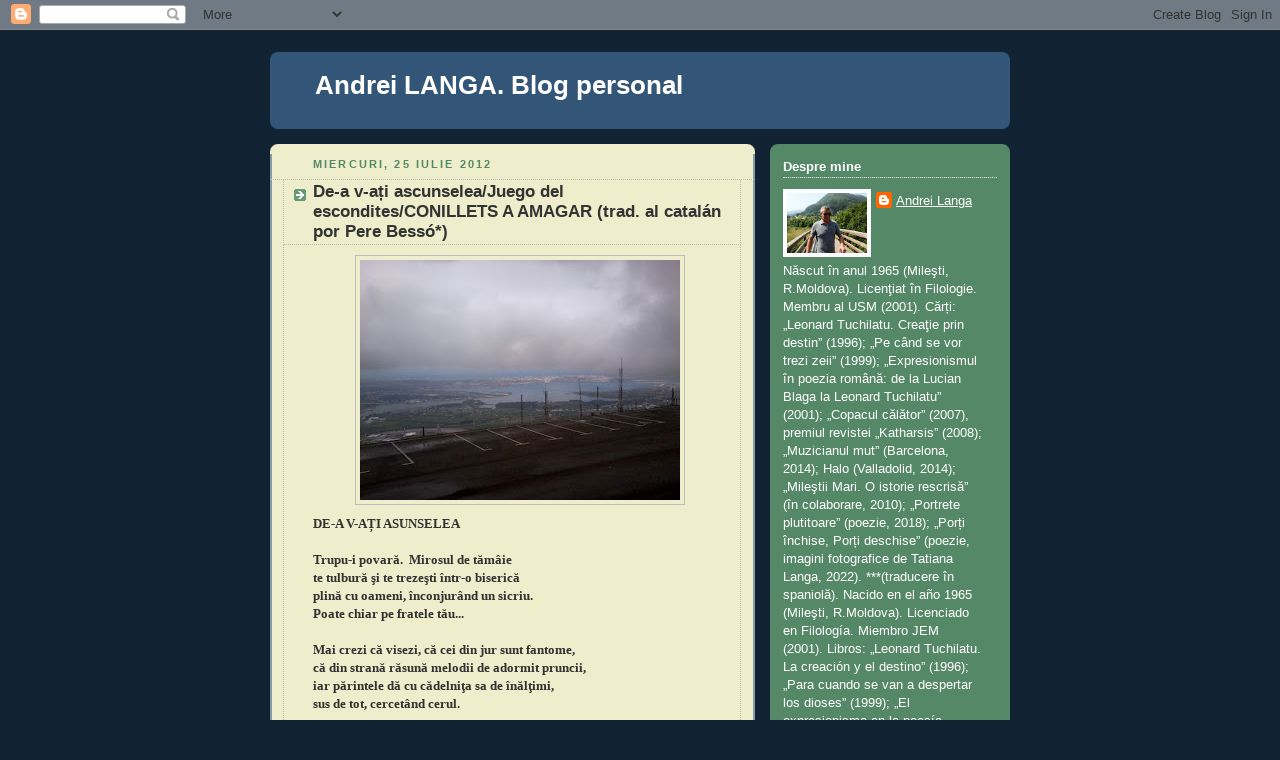

--- FILE ---
content_type: text/html; charset=UTF-8
request_url: http://barometrubasarabean.blogspot.com/2012/07/de-v-ati-ascunseleajuego-del.html
body_size: 19372
content:
<!DOCTYPE html>
<html dir='ltr' xmlns='http://www.w3.org/1999/xhtml' xmlns:b='http://www.google.com/2005/gml/b' xmlns:data='http://www.google.com/2005/gml/data' xmlns:expr='http://www.google.com/2005/gml/expr'>
<head>
<link href='https://www.blogger.com/static/v1/widgets/55013136-widget_css_bundle.css' rel='stylesheet' type='text/css'/>
<meta content='text/html; charset=UTF-8' http-equiv='Content-Type'/>
<meta content='blogger' name='generator'/>
<link href='http://barometrubasarabean.blogspot.com/favicon.ico' rel='icon' type='image/x-icon'/>
<link href='http://barometrubasarabean.blogspot.com/2012/07/de-v-ati-ascunseleajuego-del.html' rel='canonical'/>
<link rel="alternate" type="application/atom+xml" title="Andrei LANGA. Blog personal - Atom" href="http://barometrubasarabean.blogspot.com/feeds/posts/default" />
<link rel="alternate" type="application/rss+xml" title="Andrei LANGA. Blog personal - RSS" href="http://barometrubasarabean.blogspot.com/feeds/posts/default?alt=rss" />
<link rel="service.post" type="application/atom+xml" title="Andrei LANGA. Blog personal - Atom" href="https://www.blogger.com/feeds/9036827819920291695/posts/default" />

<link rel="alternate" type="application/atom+xml" title="Andrei LANGA. Blog personal - Atom" href="http://barometrubasarabean.blogspot.com/feeds/237731655262450317/comments/default" />
<!--Can't find substitution for tag [blog.ieCssRetrofitLinks]-->
<link href='https://blogger.googleusercontent.com/img/b/R29vZ2xl/AVvXsEhmTHRV9Nk9LY6IB2JhGJ6U93oefDziEI1RaDeWpRe25EQyQEmBqD7uYoLMmCUyFIsrh1bpbT5BD5DNZUtNvZCieXmOULHlQ-w6lm0ImaM0CmcVt6Gjv-ENdya8pvsW14c6CGTal0MBKoLu/s320/Foto0677.jpg' rel='image_src'/>
<meta content='http://barometrubasarabean.blogspot.com/2012/07/de-v-ati-ascunseleajuego-del.html' property='og:url'/>
<meta content='De-a v-ați ascunselea/Juego del escondites/CONILLETS A AMAGAR (trad. al catalán por Pere Bessó*)' property='og:title'/>
<meta content='   DE-A V-AȚI ASUNSELEA   Trupu-i povară.  Mirosul de tămâie   te tulbură şi te trezeşti într-o biserică   plină cu oameni, înconjurând un s...' property='og:description'/>
<meta content='https://blogger.googleusercontent.com/img/b/R29vZ2xl/AVvXsEhmTHRV9Nk9LY6IB2JhGJ6U93oefDziEI1RaDeWpRe25EQyQEmBqD7uYoLMmCUyFIsrh1bpbT5BD5DNZUtNvZCieXmOULHlQ-w6lm0ImaM0CmcVt6Gjv-ENdya8pvsW14c6CGTal0MBKoLu/w1200-h630-p-k-no-nu/Foto0677.jpg' property='og:image'/>
<title>
Andrei LANGA. Blog personal: De-a v-ați ascunselea/Juego del escondites/CONILLETS A AMAGAR (trad. al catalán por Pere Bessó*)
</title>
<style id='page-skin-1' type='text/css'><!--
/*
-----------------------------------------------
Blogger Template Style
Name:     Rounders 3
Date:     27 Feb 2004
Updated by: Blogger Team
----------------------------------------------- */
/* Variable definitions
====================
<Variable name="mainBgColor" description="Main Background Color"
type="color" default="#eec">
<Variable name="mainTextColor" description="Text Color" type="color"
default="#333">
<Variable name="postTitleColor" description="Post Title Color" type="color"
default="#333">
<Variable name="dateHeaderColor" description="Date Header Color"
type="color" default="#586">
<Variable name="borderColor" description="Post Border Color" type="color"
default="#bbb">
<Variable name="mainLinkColor" description="Link Color" type="color"
default="#456">
<Variable name="mainVisitedLinkColor" description="Visited Link Color"
type="color" default="#234">
<Variable name="titleBgColor" description="Page Header Background Color"
type="color" default="#357">
<Variable name="titleTextColor" description="Blog Title Color"
type="color" default="#fff">
<Variable name="topSidebarHeaderColor"
description="Top Sidebar Title Color"
type="color" default="#fff">
<Variable name="topSidebarBgColor"
description="Top Sidebar Background Color"
type="color" default="#586">
<Variable name="topSidebarTextColor" description="Top Sidebar Text Color"
type="color" default="#fff">
<Variable name="topSidebarLinkColor" description="Top Sidebar Link Color"
type="color" default="#fff">
<Variable name="topSidebarVisitedLinkColor"
description="Top Sidebar Visited Link Color"
type="color" default="#fff">
<Variable name="bottomSidebarHeaderColor"
description="Bottom Sidebar Title Color"
type="color" default="#abc">
<Variable name="bottomSidebarLinkColor"
description="Bottom Sidebar Link Color"
type="color" default="#99ddbb">
<Variable name="bottomSidebarVisitedLinkColor"
description="Bottom Sidebar Visited Link Color"
type="color" default="#ffffff">
<Variable name="bodyFont" description="Text Font" type="font"
default="normal normal 100% 'Trebuchet MS',Verdana,Arial,Sans-serif">
<Variable name="pageTitleFont" description="Blog Title Font" type="font"
default="normal bold 200% 'Trebuchet MS',Verdana,Arial,Sans-serif">
<Variable name="descriptionFont" description="Blog Description Font" type="font"
default="normal normal 100% 'Trebuchet MS',Verdana,Arial,Sans-serif">
<Variable name="headerFont" description="Sidebar Title Font" type="font"
default="normal bold 100% 'Trebuchet MS',Verdana,Arial,Sans-serif">
<Variable name="postTitleFont" description="Post Title Font" type="font"
default="normal bold 135% 'Trebuchet MS',Verdana,Arial,Sans-serif">
<Variable name="startSide" description="Start side in blog language"
type="automatic" default="left">
<Variable name="endSide" description="End side in blog language"
type="automatic" default="right">
*/
body {
background:#123;
margin:0;
text-align:center;
line-height: 1.5em;
font: x-small Trebuchet MS, Verdana, Arial, Sans-serif;
color:#333333;
font-size/* */:/**/small;
font-size: /**/small;
}
/* Page Structure
----------------------------------------------- */
/* The images which help create rounded corners depend on the
following widths and measurements. If you want to change
these measurements, the images will also need to change.
*/
#outer-wrapper {
width:740px;
margin:0 auto;
text-align:left;
font: normal normal 100% 'Trebuchet MS',Verdana,Arial,Sans-serif;
}
#main-wrap1 {
width:485px;
float:left;
background:#eeeecc url("http://www1.blogblog.com/rounders3/corners_main_bot.gif") no-repeat left bottom;
margin:15px 0 0;
padding:0 0 10px;
color:#333333;
font-size:97%;
line-height:1.5em;
word-wrap: break-word; /* fix for long text breaking sidebar float in IE */
overflow: hidden;     /* fix for long non-text content breaking IE sidebar float */
}
#main-wrap2 {
float:left;
width:100%;
background:url("http://www1.blogblog.com/rounders3/corners_main_top.gif") no-repeat left top;
padding:10px 0 0;
}
#main {
background:url("http://www.blogblog.com/rounders3/rails_main.gif") repeat-y left;
padding:0;
width:485px;
}
#sidebar-wrap {
width:240px;
float:right;
margin:15px 0 0;
font-size:97%;
line-height:1.5em;
word-wrap: break-word; /* fix for long text breaking sidebar float in IE */
overflow: hidden;     /* fix for long non-text content breaking IE sidebar float */
}
.main .widget {
margin-top: 4px;
width: 468px;
padding: 0 13px;
}
.main .Blog {
margin: 0;
padding: 0;
width: 484px;
}
/* Links
----------------------------------------------- */
a:link {
color: #445566;
}
a:visited {
color: #223344;
}
a:hover {
color: #223344;
}
a img {
border-width:0;
}
/* Blog Header
----------------------------------------------- */
#header-wrapper {
background:#335577 url("http://www2.blogblog.com/rounders3/corners_cap_top.gif") no-repeat left top;
margin-top:22px;
margin-right:0;
margin-bottom:0;
margin-left:0;
padding-top:8px;
padding-right:0;
padding-bottom:0;
padding-left:0;
color:#ffffff;
}
#header {
background:url("http://www.blogblog.com/rounders3/corners_cap_bot.gif") no-repeat left bottom;
padding:0 15px 8px;
}
#header h1 {
margin:0;
padding:10px 30px 5px;
line-height:1.2em;
font: normal bold 200% 'Trebuchet MS',Verdana,Arial,Sans-serif;
}
#header a,
#header a:visited {
text-decoration:none;
color: #ffffff;
}
#header .description {
margin:0;
padding:5px 30px 10px;
line-height:1.5em;
font: normal normal 100% 'Trebuchet MS',Verdana,Arial,Sans-serif;
}
/* Posts
----------------------------------------------- */
h2.date-header {
margin-top:0;
margin-right:28px;
margin-bottom:0;
margin-left:43px;
font-size:85%;
line-height:2em;
text-transform:uppercase;
letter-spacing:.2em;
color:#558866;
}
.post {
margin:.3em 0 25px;
padding:0 13px;
border:1px dotted #bbbbbb;
border-width:1px 0;
}
.post h3 {
margin:0;
line-height:1.5em;
background:url("http://www2.blogblog.com/rounders3/icon_arrow.gif") no-repeat 10px .5em;
display:block;
border:1px dotted #bbbbbb;
border-width:0 1px 1px;
padding-top:2px;
padding-right:14px;
padding-bottom:2px;
padding-left:29px;
color: #333333;
font: normal bold 135% 'Trebuchet MS',Verdana,Arial,Sans-serif;
}
.post h3 a, .post h3 a:visited {
text-decoration:none;
color: #333333;
}
a.title-link:hover {
background-color: #bbbbbb;
color: #333333;
}
.post-body {
border:1px dotted #bbbbbb;
border-width:0 1px 1px;
border-bottom-color:#eeeecc;
padding-top:10px;
padding-right:14px;
padding-bottom:1px;
padding-left:29px;
}
html>body .post-body {
border-bottom-width:0;
}
.post-body {
margin:0 0 .75em;
}
.post-body blockquote {
line-height:1.3em;
}
.post-footer {
background: #ffffff;
margin:0;
padding-top:2px;
padding-right:14px;
padding-bottom:2px;
padding-left:29px;
border:1px dotted #bbbbbb;
border-width:1px;
font-size:100%;
line-height:1.5em;
color: #666666;
}
/*
The first line of the post footer might only have floated text, so we need to give it a height.
The height comes from the post-footer line-height
*/
.post-footer-line-1 {
min-height:1.5em;
_height:1.5em;
}
.post-footer p {
margin: 0;
}
html>body .post-footer {
border-bottom-color:transparent;
}
.uncustomized-post-template .post-footer {
text-align: right;
}
.uncustomized-post-template .post-author,
.uncustomized-post-template .post-timestamp {
display: block;
float: left;
text-align:left;
margin-right: 4px;
}
.post-footer a {
color: #456;
}
.post-footer a:hover {
color: #234;
}
a.comment-link {
/* IE5.0/Win doesn't apply padding to inline elements,
so we hide these two declarations from it */
background/* */:/**/url("http://www.blogblog.com/rounders/icon_comment_left.gif") no-repeat left 45%;
padding-left:14px;
}
html>body a.comment-link {
/* Respecified, for IE5/Mac's benefit */
background:url("http://www.blogblog.com/rounders3/icon_comment_left.gif") no-repeat left 45%;
padding-left:14px;
}
.post img, table.tr-caption-container {
margin-top:0;
margin-right:0;
margin-bottom:5px;
margin-left:0;
padding:4px;
border:1px solid #bbbbbb;
}
.tr-caption-container img {
border: none;
margin: 0;
padding: 0;
}
blockquote {
margin:.75em 0;
border:1px dotted #bbbbbb;
border-width:1px 0;
padding:5px 15px;
color: #558866;
}
.post blockquote p {
margin:.5em 0;
}
#blog-pager-newer-link {
float: left;
margin-left: 13px;
}
#blog-pager-older-link {
float: right;
margin-right: 13px;
}
#blog-pager {
text-align: center;
}
.feed-links {
clear: both;
line-height: 2.5em;
margin-left: 13px;
}
/* Comments
----------------------------------------------- */
#comments {
margin:-25px 13px 0;
border:1px dotted #bbbbbb;
border-width:0 1px 1px;
padding-top:20px;
padding-right:0;
padding-bottom:15px;
padding-left:0;
}
#comments h4 {
margin:0 0 10px;
padding-top:0;
padding-right:14px;
padding-bottom:2px;
padding-left:29px;
border-bottom:1px dotted #bbbbbb;
font-size:120%;
line-height:1.4em;
color:#333333;
}
#comments-block {
margin-top:0;
margin-right:15px;
margin-bottom:0;
margin-left:9px;
}
.comment-author {
background:url("http://www.blogblog.com/rounders3/icon_comment_left.gif") no-repeat 2px .3em;
margin:.5em 0;
padding-top:0;
padding-right:0;
padding-bottom:0;
padding-left:20px;
font-weight:bold;
}
.comment-body {
margin:0 0 1.25em;
padding-top:0;
padding-right:0;
padding-bottom:0;
padding-left:20px;
}
.comment-body p {
margin:0 0 .5em;
}
.comment-footer {
margin:0 0 .5em;
padding-top:0;
padding-right:0;
padding-bottom:.75em;
padding-left:20px;
}
.comment-footer a:link {
color: #333;
}
.deleted-comment {
font-style:italic;
color:gray;
}
.comment-form {
padding-left:20px;
padding-right:5px;
}
#comments .comment-form h4 {
padding-left:0px;
}
/* Profile
----------------------------------------------- */
.profile-img {
float: left;
margin-top: 5px;
margin-right: 5px;
margin-bottom: 5px;
margin-left: 0;
border: 4px solid #ffffff;
}
.profile-datablock {
margin-top:0;
margin-right:15px;
margin-bottom:.5em;
margin-left:0;
padding-top:8px;
}
.profile-link {
background:url("http://www.blogblog.com/rounders3/icon_profile_left.gif") no-repeat left .1em;
padding-left:15px;
font-weight:bold;
}
.profile-textblock {
clear: both;
margin: 0;
}
.sidebar .clear, .main .widget .clear {
clear: both;
}
#sidebartop-wrap {
background:#558866 url("http://www.blogblog.com/rounders3/corners_prof_bot.gif") no-repeat left bottom;
margin:0px 0px 15px;
padding:0px 0px 10px;
color:#ffffff;
}
#sidebartop-wrap2 {
background:url("http://www2.blogblog.com/rounders3/corners_prof_top.gif") no-repeat left top;
padding: 10px 0 0;
margin:0;
border-width:0;
}
#sidebartop h2 {
line-height:1.5em;
color:#ffffff;
border-bottom: 1px dotted #ffffff;
font: normal bold 100% 'Trebuchet MS',Verdana,Arial,Sans-serif;
margin-bottom: 0.5em;
}
#sidebartop a {
color: #ffffff;
}
#sidebartop a:hover {
color: #ffffff;
}
#sidebartop a:visited {
color: #ffffff;
}
#sidebar a {
color: #99ddbb;
}
#sidebar a:hover,
#sidebar a:visited {
color: #ffffff;
}
/* Sidebar Boxes
----------------------------------------------- */
.sidebar .widget {
margin:.5em 13px 1.25em;
padding:0 0px;
}
.widget-content {
margin-top: 0.5em;
}
#sidebarbottom-wrap1 {
background:#335577 url("http://www.blogblog.com/rounders3/corners_side_top.gif") no-repeat left top;
margin:0 0 15px;
padding:10px 0 0;
color: #ffffff;
}
#sidebarbottom-wrap2 {
background:url("http://www1.blogblog.com/rounders3/corners_side_bot.gif") no-repeat left bottom;
padding:0 0 8px;
}
.sidebar h2 {
margin-top:0;
margin-right:0;
margin-bottom:.5em;
margin-left:0;
padding:0 0 .2em;
line-height:1.5em;
font:normal bold 100% 'Trebuchet MS',Verdana,Arial,Sans-serif;
}
.sidebar ul {
list-style:none;
margin:0 0 1.25em;
padding:0;
}
.sidebar ul li {
background:url("http://www2.blogblog.com/rounders3/icon_arrow_sm.gif") no-repeat 2px .25em;
margin:0;
padding-top:0;
padding-right:0;
padding-bottom:3px;
padding-left:16px;
margin-bottom:3px;
border-bottom:1px dotted #bbbbbb;
line-height:1.4em;
}
.sidebar p {
margin:0 0 .6em;
}
#sidebar h2 {
color: #aabbcc;
border-bottom: 1px dotted #aabbcc;
}
/* Footer
----------------------------------------------- */
#footer-wrap1 {
clear:both;
margin:0 0 10px;
padding:15px 0 0;
}
#footer-wrap2 {
background:#335577 url("http://www2.blogblog.com/rounders3/corners_cap_top.gif") no-repeat left top;
color:#ffffff;
}
#footer {
background:url("http://www.blogblog.com/rounders3/corners_cap_bot.gif") no-repeat left bottom;
padding:8px 15px;
}
#footer hr {display:none;}
#footer p {margin:0;}
#footer a {color:#ffffff;}
#footer .widget-content {
margin:0;
}
/** Page structure tweaks for layout editor wireframe */
body#layout #main-wrap1,
body#layout #sidebar-wrap,
body#layout #header-wrapper {
margin-top: 0;
}
body#layout #header, body#layout #header-wrapper,
body#layout #outer-wrapper {
margin-left:0,
margin-right: 0;
padding: 0;
}
body#layout #outer-wrapper {
width: 730px;
}
body#layout #footer-wrap1 {
padding-top: 0;
}

--></style>
<link href='https://www.blogger.com/dyn-css/authorization.css?targetBlogID=9036827819920291695&amp;zx=a14a08a6-203e-4151-a5dd-d6107890c99b' media='none' onload='if(media!=&#39;all&#39;)media=&#39;all&#39;' rel='stylesheet'/><noscript><link href='https://www.blogger.com/dyn-css/authorization.css?targetBlogID=9036827819920291695&amp;zx=a14a08a6-203e-4151-a5dd-d6107890c99b' rel='stylesheet'/></noscript>
<meta name='google-adsense-platform-account' content='ca-host-pub-1556223355139109'/>
<meta name='google-adsense-platform-domain' content='blogspot.com'/>

</head>
<body>
<div class='navbar section' id='navbar'><div class='widget Navbar' data-version='1' id='Navbar1'><script type="text/javascript">
    function setAttributeOnload(object, attribute, val) {
      if(window.addEventListener) {
        window.addEventListener('load',
          function(){ object[attribute] = val; }, false);
      } else {
        window.attachEvent('onload', function(){ object[attribute] = val; });
      }
    }
  </script>
<div id="navbar-iframe-container"></div>
<script type="text/javascript" src="https://apis.google.com/js/platform.js"></script>
<script type="text/javascript">
      gapi.load("gapi.iframes:gapi.iframes.style.bubble", function() {
        if (gapi.iframes && gapi.iframes.getContext) {
          gapi.iframes.getContext().openChild({
              url: 'https://www.blogger.com/navbar/9036827819920291695?po\x3d237731655262450317\x26origin\x3dhttp://barometrubasarabean.blogspot.com',
              where: document.getElementById("navbar-iframe-container"),
              id: "navbar-iframe"
          });
        }
      });
    </script><script type="text/javascript">
(function() {
var script = document.createElement('script');
script.type = 'text/javascript';
script.src = '//pagead2.googlesyndication.com/pagead/js/google_top_exp.js';
var head = document.getElementsByTagName('head')[0];
if (head) {
head.appendChild(script);
}})();
</script>
</div></div>
<div id='outer-wrapper'>
<div id='header-wrapper'>
<div class='header section' id='header'><div class='widget Header' data-version='1' id='Header1'>
<div id='header-inner'>
<div class='titlewrapper'>
<h1 class='title'>
<a href='http://barometrubasarabean.blogspot.com/'>
Andrei LANGA. Blog personal
</a>
</h1>
</div>
<div class='descriptionwrapper'>
<p class='description'>
<span>
</span>
</p>
</div>
</div>
</div></div>
</div>
<div id='crosscol-wrapper' style='text-align:center'>
<div class='crosscol no-items section' id='crosscol'></div>
</div>
<div id='main-wrap1'>
<div id='main-wrap2'>
<div class='main section' id='main'><div class='widget Blog' data-version='1' id='Blog1'>
<div class='blog-posts hfeed'>

                        <div class="date-outer">
                      
<h2 class='date-header'>
<span>
miercuri, 25 iulie 2012
</span>
</h2>

                        <div class="date-posts">
                      
<div class='post-outer'>
<div class='post hentry uncustomized-post-template' itemprop='blogPost' itemscope='itemscope' itemtype='http://schema.org/BlogPosting'>
<meta content='https://blogger.googleusercontent.com/img/b/R29vZ2xl/AVvXsEhmTHRV9Nk9LY6IB2JhGJ6U93oefDziEI1RaDeWpRe25EQyQEmBqD7uYoLMmCUyFIsrh1bpbT5BD5DNZUtNvZCieXmOULHlQ-w6lm0ImaM0CmcVt6Gjv-ENdya8pvsW14c6CGTal0MBKoLu/s320/Foto0677.jpg' itemprop='image_url'/>
<meta content='9036827819920291695' itemprop='blogId'/>
<meta content='237731655262450317' itemprop='postId'/>
<a name='237731655262450317'></a>
<h3 class='post-title entry-title' itemprop='name'>
De-a v-ați ascunselea/Juego del escondites/CONILLETS A AMAGAR (trad. al catalán por Pere Bessó*)
</h3>
<div class='post-header'>
<div class='post-header-line-1'></div>
</div>
<div class='post-body entry-content' id='post-body-237731655262450317' itemprop='description articleBody'>
<div class="MsoNormal" style="font-family: Times,&quot;Times New Roman&quot;,serif;">
<div class="separator" style="clear: both; text-align: center;">
<a href="https://blogger.googleusercontent.com/img/b/R29vZ2xl/AVvXsEhmTHRV9Nk9LY6IB2JhGJ6U93oefDziEI1RaDeWpRe25EQyQEmBqD7uYoLMmCUyFIsrh1bpbT5BD5DNZUtNvZCieXmOULHlQ-w6lm0ImaM0CmcVt6Gjv-ENdya8pvsW14c6CGTal0MBKoLu/s1600/Foto0677.jpg" style="margin-left: 1em; margin-right: 1em;"><img border="0" height="240" src="https://blogger.googleusercontent.com/img/b/R29vZ2xl/AVvXsEhmTHRV9Nk9LY6IB2JhGJ6U93oefDziEI1RaDeWpRe25EQyQEmBqD7uYoLMmCUyFIsrh1bpbT5BD5DNZUtNvZCieXmOULHlQ-w6lm0ImaM0CmcVt6Gjv-ENdya8pvsW14c6CGTal0MBKoLu/s320/Foto0677.jpg" width="320" /></a></div>
<b><span style="font-size: small;"><span lang="RO">DE-A V-AȚI ASUNSELEA</span></span></b><br />
<br />
<b><span style="font-size: small;"><span lang="RO">Trupu-i povară.&nbsp; Mirosul de tămâie</span></span></b></div>
<div class="MsoNormal" style="font-family: Times,&quot;Times New Roman&quot;,serif;">
<b><span style="font-size: small;"><span lang="RO">te tulbură şi te trezeşti </span></span><span style="font-size: small;"><span lang="RO">într-o biserică</span></span></b></div>
<div class="MsoNormal" style="font-family: Times,&quot;Times New Roman&quot;,serif;">
<b><span style="font-size: small;"><span lang="RO">plină cu oameni, înconjurând un sicriu.</span></span></b><br />
<b><span style="font-size: small;"><span lang="RO">Poate chiar pe fratele tău...</span></span></b><br />
<br />
<b><span style="font-size: small;"><span lang="RO">Mai crezi că visezi, că cei din jur sunt fantome, </span></span></b></div>
<div class="MsoNormal" style="font-family: Times,&quot;Times New Roman&quot;,serif;">
<b><span style="font-size: small;"><span lang="RO">că din strană răsună melodii de adormit pruncii,</span></span></b></div>
<div class="MsoNormal" style="font-family: Times,&quot;Times New Roman&quot;,serif;">
<b><span style="font-size: small;"><span lang="RO">iar părintele dă cu cădelniţa sa de înălţimi,</span></span></b></div>
<div class="MsoNormal" style="font-family: Times,&quot;Times New Roman&quot;,serif;">
<b><span style="font-size: small;"><span lang="RO">sus de tot, cercetând cerul.</span></span></b><br />
<br />
<b><span style="font-size: small;"><span lang="RO">Nu te teme de morţi, ei nu muşcă </span></span></b></div>
<div class="MsoNormal" style="font-family: Times,&quot;Times New Roman&quot;,serif;">
<b><span style="font-size: small;"><span lang="RO">și nu se mișcă ostentativ prin preajmă,</span></span></b><br />
<b><span style="font-size: small;"><span lang="RO">ci s-au oprit pentru o bucată de vreme,</span></span></b></div>
<div class="MsoNormal" style="font-family: Times,&quot;Times New Roman&quot;,serif;">
<b><span style="font-size: small;"><span lang="RO">întârziind asupra unui gând anume, doar atât.</span></span></b><br />
<br />
<b><span style="font-size: small;"><span lang="RO">E adevărat că după asta nu mai pot să revină </span></span></b></div>
<div class="MsoNormal" style="font-family: Times,&quot;Times New Roman&quot;,serif;">
<b><span style="font-size: small;"><span lang="RO">şi stau bine ascunși printre noi,&nbsp;</span></span></b></div>
<div class="MsoNormal" style="font-family: Times,&quot;Times New Roman&quot;,serif;">
<b><span style="font-size: small;"><span lang="RO">așa ca în jocul de-a v-ați ascunselea.</span></span></b><br />
<b>Cine pe cine caută?</b><br />
<br />
<i><b><span style="font-size: small;">JUEGO DEL ESCONDITE </span></b></i><br />
<div dir="ltr" style="font-family: Times,&quot;Times New Roman&quot;,serif;">
<i><b><span style="font-size: small;">  </span></b></i></div>
<div class="yiv1305293034ecxMsoNormal" dir="ltr" style="font-family: Times,&quot;Times New Roman&quot;,serif; line-height: normal;">
<i><br />
</i></div>
<div dir="ltr" style="font-family: Times,&quot;Times New Roman&quot;,serif;">
<i><b><span style="font-size: small;">  </span></b></i></div>
<div class="yiv1305293034ecxMsoNormal" dir="ltr" style="font-family: Times,&quot;Times New Roman&quot;,serif; line-height: normal;">
<i><b><span style="font-size: small;">El cuerpo es una carga. El olor de incienso </span></b></i></div>
<div dir="ltr" style="font-family: Times,&quot;Times New Roman&quot;,serif;">
<i><b><span style="font-size: small;">  </span></b></i></div>
<div class="yiv1305293034ecxMsoNormal" dir="ltr" style="font-family: Times,&quot;Times New Roman&quot;,serif; line-height: normal;">
<i><b><span style="font-size: small;">te conmueve y te despiertas en una iglesia</span></b></i></div>
<div dir="ltr" style="font-family: Times,&quot;Times New Roman&quot;,serif;">
<i><b><span style="font-size: small;">  </span></b></i></div>
<div class="yiv1305293034ecxMsoNormal" dir="ltr" style="font-family: Times,&quot;Times New Roman&quot;,serif; line-height: normal;">
<i><b><span style="font-size: small;">llena de gente, rodeando una tumba.<br />
Puede que sea tu hermano...</span></b></i></div>
<div dir="ltr" style="font-family: Times,&quot;Times New Roman&quot;,serif;">
<i><b><span style="font-size: small;">  </span></b></i></div>
<div class="yiv1305293034ecxMsoNormal" dir="ltr" style="font-family: Times,&quot;Times New Roman&quot;,serif; line-height: normal;">
<i><b><span style="font-size: small;"><br />
Tú crees que sueñas, que los demás son fantasmas,</span></b></i></div>
<div dir="ltr" style="font-family: Times,&quot;Times New Roman&quot;,serif;">
<i><b><span style="font-size: small;">  </span></b></i></div>
<div class="yiv1305293034ecxMsoNormal" dir="ltr" style="font-family: Times,&quot;Times New Roman&quot;,serif; line-height: normal;">
<i><b><span style="font-size: small;">que aquí resuenan melodías para dormir a los niños </span></b></i></div>
<div dir="ltr" style="font-family: Times,&quot;Times New Roman&quot;,serif;">
<i><b><span style="font-size: small;">  </span></b></i></div>
<div class="yiv1305293034ecxMsoNormal" dir="ltr" style="font-family: Times,&quot;Times New Roman&quot;,serif; line-height: normal;">
<i><b><span style="font-size: small;">y el cura toca con su incensario el alto del cielo,</span></b></i></div>
<div dir="ltr" style="font-family: Times,&quot;Times New Roman&quot;,serif;">
<i><b><span style="font-size: small;">  </span></b></i></div>
<div class="yiv1305293034ecxMsoNormal" dir="ltr" style="font-family: Times,&quot;Times New Roman&quot;,serif; line-height: normal;">
<i><b><span style="font-size: small;">arriba de todo, estudiándolo atentamente.<br />
<br />
No tengas miedo a los muertos, ellos no muerden</span></b></i></div>
<div dir="ltr" style="font-family: Times,&quot;Times New Roman&quot;,serif;">
<i><b><span style="font-size: small;">  </span></b></i></div>
<div class="yiv1305293034ecxMsoNormal" dir="ltr" style="font-family: Times,&quot;Times New Roman&quot;,serif; line-height: normal;">
<i><b><span style="font-size: small;">y no se mueven con ostentación alrededor<br />
sino que se han parado por un tiempo por aquí,</span></b></i></div>
<div dir="ltr" style="font-family: Times,&quot;Times New Roman&quot;,serif;">
<i><b><span style="font-size: small;">  </span></b></i></div>
<div class="yiv1305293034ecxMsoNormal" dir="ltr" style="font-family: Times,&quot;Times New Roman&quot;,serif; line-height: normal;">
<i><b><span style="font-size: small;">tardando sobre un pensamiento distinto, sólo esto.<br />
<br />
Es verdad que después ya no pueden volver</span></b></i></div>
<div dir="ltr" style="font-family: Times,&quot;Times New Roman&quot;,serif;">
<i><b><span style="font-size: small;">  </span></b></i></div>
<div class="yiv1305293034ecxMsoNormal" dir="ltr" style="font-family: Times,&quot;Times New Roman&quot;,serif; line-height: normal;">
<i><b><span style="font-size: small;">y se quedan bien escondidos entre nosotros,</span></b></i></div>
<div dir="ltr" style="font-family: Times,&quot;Times New Roman&quot;,serif;">
<i><b><span style="font-size: small;">  </span></b></i></div>
<div class="yiv1305293034ecxMsoNormal" dir="ltr" style="font-family: Times,&quot;Times New Roman&quot;,serif; line-height: normal;">
<i><b><span style="font-size: small;">así como pasa en el juego del escondite.<br />
&#191;Quién busca a quién? </span></b></i></div>
<div dir="ltr">
<b><span style="font-size: small;">  </span></b></div>
<div class="yiv1305293034ecxMsoNormal" dir="ltr" style="line-height: normal;">
<br /></div>
<div dir="ltr">
<b><span style="font-size: small;">  </span></b></div>
<div class="yiv1305293034ecxMsoNormal" dir="ltr" style="line-height: normal;">
<b><span style="font-size: small;">CONILLETS A AMAGAR </span></b></div>
<div dir="ltr">
<b><span style="font-size: small;">  </span></b></div>
<div class="yiv1305293034ecxMsoNormal" dir="ltr" style="line-height: normal;">
<b><span style="font-size: small;"><br />
El cos és pesant. L&#8217;olor d&#8217;encens</span></b></div>
<div dir="ltr">
<b><span style="font-size: small;">  </span></b></div>
<div class="yiv1305293034ecxMsoNormal" dir="ltr" style="line-height: normal;">
<b><span style="font-size: small;">t&#8217;enterboleix i et despertes en una església</span></b></div>
<div dir="ltr">
<b><span style="font-size: small;">  </span></b></div>
<div class="yiv1305293034ecxMsoNormal" dir="ltr" style="line-height: normal;">
<b><span style="font-size: small;">plena de gent, al voltant d&#8217;un taüt.<br />
Potser el teu germà...<br />
<br />
Creus que somies, que els del teu voltant són fantasmes, </span></b></div>
<div dir="ltr">
<b><span style="font-size: small;">  </span></b></div>
<div class="yiv1305293034ecxMsoNormal" dir="ltr" style="line-height: normal;">
<b><span style="font-size: small;">que del cor ressonen melodies d&#8217;adormir nadons,</span></b></div>
<div dir="ltr">
<b><span style="font-size: small;">  </span></b></div>
<div class="yiv1305293034ecxMsoNormal" dir="ltr" style="line-height: normal;">
<b><span style="font-size: small;">i el rector dóna amb el seu encenser de les altures,</span></b></div>
<div dir="ltr">
<b><span style="font-size: small;">  </span></b></div>
<div class="yiv1305293034ecxMsoNormal" dir="ltr" style="line-height: normal;">
<b><span style="font-size: small;">dalt del tot, fitant el cel.<br />
<br />
No tingues por dels morts, ells no mosseguen </span></b></div>
<div dir="ltr">
<b><span style="font-size: small;">  </span></b></div>
<div class="yiv1305293034ecxMsoNormal" dir="ltr" style="line-height: normal;">
<b><span style="font-size: small;">ni es mouen amb ostentació al seu entorn,<br />
sinó que s&#8217;han aturat per algun temps,</span></b></div>
<div dir="ltr">
<b><span style="font-size: small;">  </span></b></div>
<div class="yiv1305293034ecxMsoNormal" dir="ltr" style="line-height: normal;">
<b><span style="font-size: small;">retardant-se en cert pensament, només això.<br />
<br />
És veritat que després d&#8217;açò ja no poden retornar </span></b></div>
<div dir="ltr">
<b><span style="font-size: small;">  </span></b></div>
<div class="yiv1305293034ecxMsoNormal" dir="ltr" style="line-height: normal;">
<b><span style="font-size: small;">i estan ben ocults entre nosaltres, </span></b></div>
<div dir="ltr">
<b><span style="font-size: small;">  </span></b></div>
<div class="yiv1305293034ecxMsoNormal" dir="ltr" style="line-height: normal;">
<b><span style="font-size: small;">com en el joc de conillets a amagar.<br />
Qui busca a qui?</span></b></div>
<div style="font-family: Times,&quot;Times New Roman&quot;,serif;">
<b><span style="font-size: small;">&nbsp;</span></b><b><span style="font-size: small;"><img height="268" id="yiv1305293034il_fi" src="https://blogger.googleusercontent.com/img/b/R29vZ2xl/AVvXsEgR6wyN7F5zsNwkFIiW1i-3Wvgrfo1J5vTkGFCgejVfmmlI1CWiKvocEycee39pe8pTWTmlp9I8giNfGPgI3E05OYhwPzdUB3Mx1uBQyyDbCsyDDGP6rPZPfqqlQPJZz3jHpBRM5Se9EsZz/s1600/El+escondite.jpg" style="padding-bottom: 8px; padding-right: 8px; padding-top: 8px;" width="400" /></span></b></div>
<div dir="ltr">
</div>
<div class="yiv1305293034ecxMsoNormal" dir="ltr" style="line-height: normal;">
<b><span style="font-size: small;"><span style="color: windowtext; text-decoration: none;">                                              </span>*Querido Andrei:  Una vez más he de saludarte con encomio. Tu sentido del humor ante un  tema, en principio grave, como la presencia de la Muerte,&nbsp;es muy particular. Sin duda. Jugar al escondite &#8211;<i>conillets a amagar</i>, en el catalán de Valencia- en el interior de una iglesia, vivos y muertos, melodías de gori-gori, a divinis, y el perfume hasta la pérdida del conocimiento del incienso. Olíbano que retrotrae al lector a una sensación que queda desde la infancia en la pituitaria sacra de la memoria&#8230;</span></b></div>
</div>
<div style='clear: both;'></div>
</div>
<div class='post-footer'>
<div class='post-footer-line post-footer-line-1'>
<span class='post-author vcard'>
Publicat de
<span class='fn' itemprop='author' itemscope='itemscope' itemtype='http://schema.org/Person'>
<meta content='https://www.blogger.com/profile/14240366050421829150' itemprop='url'/>
<a class='g-profile' href='https://www.blogger.com/profile/14240366050421829150' rel='author' title='author profile'>
<span itemprop='name'>
Andrei Langa
</span>
</a>
</span>
</span>
<span class='post-timestamp'>
la
<meta content='http://barometrubasarabean.blogspot.com/2012/07/de-v-ati-ascunseleajuego-del.html' itemprop='url'/>
<a class='timestamp-link' href='http://barometrubasarabean.blogspot.com/2012/07/de-v-ati-ascunseleajuego-del.html' rel='bookmark' title='permanent link'>
<abbr class='published' itemprop='datePublished' title='2012-07-25T06:16:00-07:00'>
06:16
</abbr>
</a>
</span>
<span class='reaction-buttons'>
</span>
<span class='post-comment-link'>
</span>
<span class='post-backlinks post-comment-link'>
</span>
<span class='post-icons'>
<span class='item-action'>
<a href='https://www.blogger.com/email-post/9036827819920291695/237731655262450317' title='Trimiteți postarea prin e-mail'>
<img alt='' class='icon-action' height='13' src='//img1.blogblog.com/img/icon18_email.gif' width='18'/>
</a>
</span>
<span class='item-control blog-admin pid-915898859'>
<a href='https://www.blogger.com/post-edit.g?blogID=9036827819920291695&postID=237731655262450317&from=pencil' title='Editați postarea'>
<img alt='' class='icon-action' height='18' src='//img2.blogblog.com/img/icon18_edit_allbkg.gif' width='18'/>
</a>
</span>
</span>
<div class='post-share-buttons goog-inline-block'>
<a class='goog-inline-block share-button sb-email' href='https://www.blogger.com/share-post.g?blogID=9036827819920291695&postID=237731655262450317&target=email' target='_blank' title='Trimiteți  prin e-mail
'>
<span class='share-button-link-text'>
Trimiteți  prin e-mail
</span>
</a>
<a class='goog-inline-block share-button sb-blog' href='https://www.blogger.com/share-post.g?blogID=9036827819920291695&postID=237731655262450317&target=blog' onclick='window.open(this.href, "_blank", "height=270,width=475"); return false;' target='_blank' title='Postați pe blog!'>
<span class='share-button-link-text'>
Postați pe blog!
</span>
</a>
<a class='goog-inline-block share-button sb-twitter' href='https://www.blogger.com/share-post.g?blogID=9036827819920291695&postID=237731655262450317&target=twitter' target='_blank' title='Trimiteți pe X'>
<span class='share-button-link-text'>
Trimiteți pe X
</span>
</a>
<a class='goog-inline-block share-button sb-facebook' href='https://www.blogger.com/share-post.g?blogID=9036827819920291695&postID=237731655262450317&target=facebook' onclick='window.open(this.href, "_blank", "height=430,width=640"); return false;' target='_blank' title='Distribuiți pe Facebook'>
<span class='share-button-link-text'>
Distribuiți pe Facebook
</span>
</a>
<a class='goog-inline-block share-button sb-pinterest' href='https://www.blogger.com/share-post.g?blogID=9036827819920291695&postID=237731655262450317&target=pinterest' target='_blank' title='Trimiteți către Pinterest'>
<span class='share-button-link-text'>
Trimiteți către Pinterest
</span>
</a>
</div>
</div>
<div class='post-footer-line post-footer-line-2'>
<span class='post-labels'>
Etichete:
<a href='http://barometrubasarabean.blogspot.com/search/label/joc' rel='tag'>
joc
</a>
</span>
</div>
<div class='post-footer-line post-footer-line-3'>
<span class='post-location'>
</span>
</div>
</div>
</div>
<div class='comments' id='comments'>
<a name='comments'></a>
<h4>
2 comentarii
                    :
                  </h4>
<div class='comments-content'>
<script async='async' src='' type='text/javascript'></script>
<script type='text/javascript'>
                  (function() {
                    var items = null;
                    var msgs = null;
                    var config = {};
                    // <![CDATA[
                    var cursor = null;
                    if (items && items.length > 0) {
                      cursor = parseInt(items[items.length - 1].timestamp) + 1;
                    }
                    var bodyFromEntry = function(entry) {
                      if (entry.gd$extendedProperty) {
                        for (var k in entry.gd$extendedProperty) {
                          if (entry.gd$extendedProperty[k].name == 'blogger.contentRemoved') {
                            return '<span class="deleted-comment">' + entry.content.$t + '</span>';
                          }
                        }
                      }
                      return entry.content.$t;
                    }
                    var parse = function(data) {
                      cursor = null;
                      var comments = [];
                      if (data && data.feed && data.feed.entry) {
                        for (var i = 0, entry; entry = data.feed.entry[i]; i++) {
                          var comment = {};
                          // comment ID, parsed out of the original id format
                          var id = /blog-(\d+).post-(\d+)/.exec(entry.id.$t);
                          comment.id = id ? id[2] : null;
                          comment.body = bodyFromEntry(entry);
                          comment.timestamp = Date.parse(entry.published.$t) + '';
                          if (entry.author && entry.author.constructor === Array) {
                            var auth = entry.author[0];
                            if (auth) {
                              comment.author = {
                                name: (auth.name ? auth.name.$t : undefined),
                                profileUrl: (auth.uri ? auth.uri.$t : undefined),
                                avatarUrl: (auth.gd$image ? auth.gd$image.src : undefined)
                              };
                            }
                          }
                          if (entry.link) {
                            if (entry.link[2]) {
                              comment.link = comment.permalink = entry.link[2].href;
                            }
                            if (entry.link[3]) {
                              var pid = /.*comments\/default\/(\d+)\?.*/.exec(entry.link[3].href);
                              if (pid && pid[1]) {
                                comment.parentId = pid[1];
                              }
                            }
                          }
                          comment.deleteclass = 'item-control blog-admin';
                          if (entry.gd$extendedProperty) {
                            for (var k in entry.gd$extendedProperty) {
                              if (entry.gd$extendedProperty[k].name == 'blogger.itemClass') {
                                comment.deleteclass += ' ' + entry.gd$extendedProperty[k].value;
                              } else if (entry.gd$extendedProperty[k].name == 'blogger.displayTime') {
                                comment.displayTime = entry.gd$extendedProperty[k].value;
                              }
                            }
                          }
                          comments.push(comment);
                        }
                      }
                      return comments;
                    };
                    var paginator = function(callback) {
                      if (hasMore()) {
                        var url = config.feed + '?alt=json&v=2&orderby=published&reverse=false&max-results=50';
                        if (cursor) {
                          url += '&published-min=' + new Date(cursor).toISOString();
                        }
                        window.bloggercomments = function(data) {
                          var parsed = parse(data);
                          cursor = parsed.length < 50 ? null
                          : parseInt(parsed[parsed.length - 1].timestamp) + 1
                          callback(parsed);
                          window.bloggercomments = null;
                        }
                        url += '&callback=bloggercomments';
                        var script = document.createElement('script');
                        script.type = 'text/javascript';
                        script.src = url;
                        document.getElementsByTagName('head')[0].appendChild(script);
                      }
                    };
                    var hasMore = function() {
                      return !!cursor;
                    };
                    var getMeta = function(key, comment) {
                      if ('iswriter' == key) {
                        var matches = !!comment.author
                        && comment.author.name == config.authorName
                        && comment.author.profileUrl == config.authorUrl;
                        return matches ? 'true' : '';
                      } else if ('deletelink' == key) {
                        return config.baseUri + '/delete-comment.g?blogID='
                        + config.blogId + '&postID=' + comment.id;
                      } else if ('deleteclass' == key) {
                        return comment.deleteclass;
                      }
                      return '';
                    };
                    var replybox = null;
                    var replyUrlParts = null;
                    var replyParent = undefined;
                    var onReply = function(commentId, domId) {
                      if (replybox == null) {
                        // lazily cache replybox, and adjust to suit this style:
                        replybox = document.getElementById('comment-editor');
                        if (replybox != null) {
                          replybox.height = '250px';
                          replybox.style.display = 'block';
                          replyUrlParts = replybox.src.split('#');
                        }
                      }
                      if (replybox && (commentId !== replyParent)) {
                        replybox.src = '';
                        document.getElementById(domId).insertBefore(replybox, null);
                        replybox.src = replyUrlParts[0]
                        + (commentId ? '&parentID=' + commentId : '')
                        + '#' + replyUrlParts[1];
                        replyParent = commentId;
                      }
                    };
                    var hash = (window.location.hash || '#').substring(1);
                    var startThread, targetComment;
                    if (/^comment-form_/.test(hash)) {
                      startThread = hash.substring('comment-form_'.length);
                    } else if (/^c[0-9]+$/.test(hash)) {
                      targetComment = hash.substring(1);
                    }
                    // Configure commenting API:
                    var configJso = {
                      'maxDepth': config.maxThreadDepth
                    };
                    var provider = {
                      'id': config.postId,
                      'data': items,
                      'loadNext': paginator,
                      'hasMore': hasMore,
                      'getMeta': getMeta,
                      'onReply': onReply,
                      'rendered': true,
                      'initComment': targetComment,
                      'initReplyThread': startThread,
                      'config': configJso,
                      'messages': msgs
                    };
                    var render = function() {
                      if (window.goog && window.goog.comments) {
                        var holder = document.getElementById('comment-holder');
                        window.goog.comments.render(holder, provider);
                      }
                    };
                    // render now, or queue to render when library loads:
                    if (window.goog && window.goog.comments) {
                      render();
                    } else {
                      window.goog = window.goog || {};
                      window.goog.comments = window.goog.comments || {};
                      window.goog.comments.loadQueue = window.goog.comments.loadQueue || [];
                      window.goog.comments.loadQueue.push(render);
                    }
                  })();
                  // ]]>
                </script>
<div id='comment-holder'>
<div class="comment-thread toplevel-thread"><ol id="top-ra"><li class="comment" id="c7531039682230325857"><div class="avatar-image-container"><img src="//blogger.googleusercontent.com/img/b/R29vZ2xl/AVvXsEgdIvDAdTN-TtYqhl7PWWCtbcxUgmrZ8hDHzogQ0Q7ioAKvIAML95M8Hv2f2-peNz5e3rWaMV1JQ9Nq5kPA0ialhwpv9yr2pT0Rj3ehGzKEwWgPbxVeMnLeOygnWvJnkg/s45-c/foto+de+perfil.jpg" alt=""/></div><div class="comment-block"><div class="comment-header"><cite class="user"><a href="https://www.blogger.com/profile/13415072870912903047" rel="nofollow">Mercedes Ridocci</a></cite><span class="icon user "></span><span class="datetime secondary-text"><a rel="nofollow" href="http://barometrubasarabean.blogspot.com/2012/07/de-v-ati-ascunseleajuego-del.html?showComment=1343801203580#c7531039682230325857">31 iulie 2012 la 23:06</a></span></div><p class="comment-content">La muerte está siempre agazapada en los escondrijos de la vida. Se contienen mutuamente.<br><br>&quot;&#191;Quién busca a quién?&quot;<br>Muy bueno.<br><br>Un abrazo.</p><span class="comment-actions secondary-text"><a class="comment-reply" target="_self" data-comment-id="7531039682230325857">Răspundeți</a><span class="item-control blog-admin blog-admin pid-1593726010"><a target="_self" href="https://www.blogger.com/comment/delete/9036827819920291695/7531039682230325857">Ștergere</a></span></span></div><div class="comment-replies"><div id="c7531039682230325857-rt" class="comment-thread inline-thread hidden"><span class="thread-toggle thread-expanded"><span class="thread-arrow"></span><span class="thread-count"><a target="_self">Răspunsuri</a></span></span><ol id="c7531039682230325857-ra" class="thread-chrome thread-expanded"><div></div><div id="c7531039682230325857-continue" class="continue"><a class="comment-reply" target="_self" data-comment-id="7531039682230325857">Răspundeți</a></div></ol></div></div><div class="comment-replybox-single" id="c7531039682230325857-ce"></div></li><li class="comment" id="c8871106104903765211"><div class="avatar-image-container"><img src="//blogger.googleusercontent.com/img/b/R29vZ2xl/AVvXsEinJnkLlC0eXBYuUUuwE418heBRtAZJjMnHeshANEPKe9bF16iaHitSY8aCUbvbH99DXubxc7JrmyBPIGz1mdcmo6arw1aWh79dTRJCsmYDl5U72CZ0w6-NKbJZ-V3cuFQ/s45-c/P7200882.JPG" alt=""/></div><div class="comment-block"><div class="comment-header"><cite class="user"><a href="https://www.blogger.com/profile/14240366050421829150" rel="nofollow">Andrei Langa</a></cite><span class="icon user blog-author"></span><span class="datetime secondary-text"><a rel="nofollow" href="http://barometrubasarabean.blogspot.com/2012/07/de-v-ati-ascunseleajuego-del.html?showComment=1343864181654#c8871106104903765211">1 august 2012 la 16:36</a></span></div><p class="comment-content">Gracias, Mercedes, por tu visita.</p><span class="comment-actions secondary-text"><a class="comment-reply" target="_self" data-comment-id="8871106104903765211">Răspundeți</a><span class="item-control blog-admin blog-admin pid-915898859"><a target="_self" href="https://www.blogger.com/comment/delete/9036827819920291695/8871106104903765211">Ștergere</a></span></span></div><div class="comment-replies"><div id="c8871106104903765211-rt" class="comment-thread inline-thread hidden"><span class="thread-toggle thread-expanded"><span class="thread-arrow"></span><span class="thread-count"><a target="_self">Răspunsuri</a></span></span><ol id="c8871106104903765211-ra" class="thread-chrome thread-expanded"><div></div><div id="c8871106104903765211-continue" class="continue"><a class="comment-reply" target="_self" data-comment-id="8871106104903765211">Răspundeți</a></div></ol></div></div><div class="comment-replybox-single" id="c8871106104903765211-ce"></div></li></ol><div id="top-continue" class="continue"><a class="comment-reply" target="_self">Adăugați un comentariu</a></div><div class="comment-replybox-thread" id="top-ce"></div><div class="loadmore hidden" data-post-id="237731655262450317"><a target="_self">Încărcați mai multe...</a></div></div>
</div>
</div>
<p class='comment-footer'>
<div class='comment-form'>
<a name='comment-form'></a>
<p>
</p>
<a href='https://www.blogger.com/comment/frame/9036827819920291695?po=237731655262450317&hl=ro&saa=85391&origin=http://barometrubasarabean.blogspot.com' id='comment-editor-src'></a>
<iframe allowtransparency='true' class='blogger-iframe-colorize blogger-comment-from-post' frameborder='0' height='410px' id='comment-editor' name='comment-editor' src='' width='100%'></iframe>
<!--Can't find substitution for tag [post.friendConnectJs]-->
<script src='https://www.blogger.com/static/v1/jsbin/1345082660-comment_from_post_iframe.js' type='text/javascript'></script>
<script type='text/javascript'>
                    BLOG_CMT_createIframe('https://www.blogger.com/rpc_relay.html');
                  </script>
</div>
</p>
<div id='backlinks-container'>
<div id='Blog1_backlinks-container'>
</div>
</div>
</div>
</div>

                      </div></div>
                    
</div>
<div class='blog-pager' id='blog-pager'>
<span id='blog-pager-newer-link'>
<a class='blog-pager-newer-link' href='http://barometrubasarabean.blogspot.com/2012/07/andrea-hedes-tradusa-de.html' id='Blog1_blog-pager-newer-link' title='Postare mai nouă'>
Postare mai nouă
</a>
</span>
<span id='blog-pager-older-link'>
<a class='blog-pager-older-link' href='http://barometrubasarabean.blogspot.com/2012/07/oasehuesosossos-trad-al-castellano-y.html' id='Blog1_blog-pager-older-link' title='Postare mai veche'>
Postare mai veche
</a>
</span>
<a class='home-link' href='http://barometrubasarabean.blogspot.com/'>
Pagina de pornire
</a>
</div>
<div class='clear'></div>
<div class='post-feeds'>
<div class='feed-links'>
Abonați-vă la:
<a class='feed-link' href='http://barometrubasarabean.blogspot.com/feeds/237731655262450317/comments/default' target='_blank' type='application/atom+xml'>
Postare comentarii
                      (
                      Atom
                      )
                    </a>
</div>
</div>
</div></div>
</div>
</div>
<div id='sidebar-wrap'>
<div id='sidebartop-wrap'>
<div id='sidebartop-wrap2'>
<div class='sidebar section' id='sidebartop'><div class='widget Profile' data-version='1' id='Profile1'>
<h2>
Despre mine
</h2>
<div class='widget-content'>
<a href='https://www.blogger.com/profile/14240366050421829150'>
<img alt='Fotografia mea' class='profile-img' height='60' src='//blogger.googleusercontent.com/img/b/R29vZ2xl/AVvXsEinJnkLlC0eXBYuUUuwE418heBRtAZJjMnHeshANEPKe9bF16iaHitSY8aCUbvbH99DXubxc7JrmyBPIGz1mdcmo6arw1aWh79dTRJCsmYDl5U72CZ0w6-NKbJZ-V3cuFQ/s113/P7200882.JPG' width='80'/>
</a>
<dl class='profile-datablock'>
<dt class='profile-data'>
<a class='profile-name-link g-profile' href='https://www.blogger.com/profile/14240366050421829150' rel='author' style='background-image: url(//www.blogger.com/img/logo-16.png);'>
Andrei Langa
</a>
</dt>
<dd class='profile-data'>
</dd>
<dd class='profile-textblock'>
Născut în anul 1965 (Mileşti, R.Moldova). Licenţiat în Filologie. Membru al USM (2001). Cărți: &#8222;Leonard Tuchilatu. Creaţie prin destin&#8221; (1996); &#8222;Pe când se vor trezi zeii&#8221; (1999); &#8222;Expresionismul în poezia română: de la Lucian Blaga la Leonard Tuchilatu&#8221; (2001); &#8222;Copacul călător&#8221; (2007), premiul revistei &#8222;Katharsis&#8221; (2008); &#8222;Muzicianul mut&#8221; (Barcelona, 2014); Halo (Valladolid, 2014); &#8222;Mileştii Mari. O istorie rescrisă&#8221; (în colaborare, 2010); &#8222;Portrete plutitoare&#8221; (poezie, 2018); &#8222;Porți închise, Porți deschise&#8221; (poezie, imagini fotografice de Tatiana Langa, 2022). ***(traducere în spaniolă). Nacido en el año 1965 (Mileşti, R.Moldova). Licenciado en Filología. Miembro JEM (2001). Libros: &#8222;Leonard Tuchilatu. La creación y el destino&#8221; (1996); &#8222;Para cuando se van a despertar los dioses&#8221; (1999); &#8222;El expresionismo en la poesía rumana: desde Lucian Blaga hasta Leonard Tuchilatu&#8221; (2001); &#8222;Copacul călător&#8221; (2007), premio revista &#8222;Katharsis&#8221; (2008); &#8222;El músico mudo (Barcelona, 2014); &#8222;Halo&#8221; (Valladolid, 2014); &#8222;Mileştii Mari. Una historia reescrita&#8221; (en colaboración, 2010); &#8222;Portrete plutitoare&#8221; (poesía, 2018); &#8222;Porți închise, Porți deschise&#8221; (poesía, fotos de Tatiana Langa, 2022).

</dd>
</dl>
<a class='profile-link' href='https://www.blogger.com/profile/14240366050421829150' rel='author'>
Vizualizați profilul meu complet
</a>
<div class='clear'></div>
</div>
</div></div>
</div>
</div>
<div id='sidebarbottom-wrap1'>
<div id='sidebarbottom-wrap2'>
<div class='sidebar section' id='sidebar'><div class='widget BloggerButton' data-version='1' id='BloggerButton1'>
<div class='widget-content'>
<a href='https://www.blogger.com'>
<img alt='Powered By Blogger' src='http://img1.blogblog.com/html/buttons/blogger-simple-blue.gif'/>
</a>
<div class='clear'></div>
</div>
</div><div class='widget Translate' data-version='1' id='Translate1'>
<h2 class='title'>
Translate
</h2>
<div id='google_translate_element'></div>
<script>
                    function googleTranslateElementInit() {
                      new google.translate.TranslateElement({
                        pageLanguage: 'ro',
                        autoDisplay: 'true',
                        layout: google.translate.TranslateElement.InlineLayout.VERTICAL
                      }, 'google_translate_element');
                                                            }
                  </script>
<script src='//translate.google.com/translate_a/element.js?cb=googleTranslateElementInit'></script>
<div class='clear'></div>
</div><div class='widget HTML' data-version='1' id='HTML1'>
<h2 class='title'>
Insignă Facebook
</h2>
<div class='widget-content'>
<blockquote></blockquote><!-- Facebook Badge START --><a href="https://www.facebook.com/andrei.langa.3" style="color: #3b5998; font-family: &quot;lucida grande&quot; , &quot;tahoma&quot; , &quot;verdana&quot; , &quot;arial&quot; , sans-serif; font-size: 11px; font-style: normal; font-variant: normal; font-weight: normal; text-decoration: none;" target="_TOP" title="Andrei Langa">Andrei Langa</a><br /><a href="https://www.facebook.com/andrei.langa.3" target="_TOP" title="Andrei Langa"><img src="https://badge.facebook.com/badge/1050816754.1476.668575416.png" style="border: 0px;" / /></a><br /><a href="https://www.facebook.com/badges/" style="color: #3b5998; font-family: &quot;lucida grande&quot; , &quot;tahoma&quot; , &quot;verdana&quot; , &quot;arial&quot; , sans-serif; font-size: 11px; font-style: normal; font-variant: normal; font-weight: normal; text-decoration: none;" target="_TOP" title="Fă-ţi propriul ecuson!">Creează-ţi ecusonul</a><!-- Facebook Badge END -->
</div>
<div class='clear'></div>
</div><div class='widget PageList' data-version='1' id='PageList1'>
<h2>
Pagini
</h2>
<div class='widget-content'>
<ul>
<li>
<a href='http://barometrubasarabean.blogspot.com/'>
Pagina de pornire
</a>
</li>
</ul>
<div class='clear'></div>
</div>
</div><div class='widget Followers' data-version='1' id='Followers1'>
<h2 class='title'>Persoane interesate</h2>
<div class='widget-content'>
<div id='Followers1-wrapper'>
<div style='margin-right:2px;'>
<div><script type="text/javascript" src="https://apis.google.com/js/platform.js"></script>
<div id="followers-iframe-container"></div>
<script type="text/javascript">
    window.followersIframe = null;
    function followersIframeOpen(url) {
      gapi.load("gapi.iframes", function() {
        if (gapi.iframes && gapi.iframes.getContext) {
          window.followersIframe = gapi.iframes.getContext().openChild({
            url: url,
            where: document.getElementById("followers-iframe-container"),
            messageHandlersFilter: gapi.iframes.CROSS_ORIGIN_IFRAMES_FILTER,
            messageHandlers: {
              '_ready': function(obj) {
                window.followersIframe.getIframeEl().height = obj.height;
              },
              'reset': function() {
                window.followersIframe.close();
                followersIframeOpen("https://www.blogger.com/followers/frame/9036827819920291695?colors\x3dCgt0cmFuc3BhcmVudBILdHJhbnNwYXJlbnQaByMzMzMzMzMiByMwMDAwMDAqByNlZWVlY2MyByMwMDAwMDA6ByMzMzMzMzNCByMwMDAwMDBKByMwMDAwMDBSByNGRkZGRkZaC3RyYW5zcGFyZW50\x26pageSize\x3d21\x26hl\x3dro\x26origin\x3dhttp://barometrubasarabean.blogspot.com");
              },
              'open': function(url) {
                window.followersIframe.close();
                followersIframeOpen(url);
              }
            }
          });
        }
      });
    }
    followersIframeOpen("https://www.blogger.com/followers/frame/9036827819920291695?colors\x3dCgt0cmFuc3BhcmVudBILdHJhbnNwYXJlbnQaByMzMzMzMzMiByMwMDAwMDAqByNlZWVlY2MyByMwMDAwMDA6ByMzMzMzMzNCByMwMDAwMDBKByMwMDAwMDBSByNGRkZGRkZaC3RyYW5zcGFyZW50\x26pageSize\x3d21\x26hl\x3dro\x26origin\x3dhttp://barometrubasarabean.blogspot.com");
  </script></div>
</div>
</div>
<div class='clear'></div>
</div>
</div><div class='widget BlogArchive' data-version='1' id='BlogArchive1'>
<h2>
Arhivă blog
</h2>
<div class='widget-content'>
<div id='ArchiveList'>
<div id='BlogArchive1_ArchiveList'>
<ul class='hierarchy'>
<li class='archivedate collapsed'>
<a class='toggle' href='javascript:void(0)'>
<span class='zippy'>

                        &#9658;&#160;
                      
</span>
</a>
<a class='post-count-link' href='http://barometrubasarabean.blogspot.com/2025/'>
2025
</a>
<span class='post-count' dir='ltr'>
                          (
                          64
                          )
                        </span>
<ul class='hierarchy'>
<li class='archivedate collapsed'>
<a class='toggle' href='javascript:void(0)'>
<span class='zippy'>

                        &#9658;&#160;
                      
</span>
</a>
<a class='post-count-link' href='http://barometrubasarabean.blogspot.com/2025/11/'>
noiembrie
</a>
<span class='post-count' dir='ltr'>
                          (
                          5
                          )
                        </span>
</li>
</ul>
<ul class='hierarchy'>
<li class='archivedate collapsed'>
<a class='toggle' href='javascript:void(0)'>
<span class='zippy'>

                        &#9658;&#160;
                      
</span>
</a>
<a class='post-count-link' href='http://barometrubasarabean.blogspot.com/2025/10/'>
octombrie
</a>
<span class='post-count' dir='ltr'>
                          (
                          5
                          )
                        </span>
</li>
</ul>
<ul class='hierarchy'>
<li class='archivedate collapsed'>
<a class='toggle' href='javascript:void(0)'>
<span class='zippy'>

                        &#9658;&#160;
                      
</span>
</a>
<a class='post-count-link' href='http://barometrubasarabean.blogspot.com/2025/09/'>
septembrie
</a>
<span class='post-count' dir='ltr'>
                          (
                          6
                          )
                        </span>
</li>
</ul>
<ul class='hierarchy'>
<li class='archivedate collapsed'>
<a class='toggle' href='javascript:void(0)'>
<span class='zippy'>

                        &#9658;&#160;
                      
</span>
</a>
<a class='post-count-link' href='http://barometrubasarabean.blogspot.com/2025/08/'>
august
</a>
<span class='post-count' dir='ltr'>
                          (
                          7
                          )
                        </span>
</li>
</ul>
<ul class='hierarchy'>
<li class='archivedate collapsed'>
<a class='toggle' href='javascript:void(0)'>
<span class='zippy'>

                        &#9658;&#160;
                      
</span>
</a>
<a class='post-count-link' href='http://barometrubasarabean.blogspot.com/2025/07/'>
iulie
</a>
<span class='post-count' dir='ltr'>
                          (
                          11
                          )
                        </span>
</li>
</ul>
<ul class='hierarchy'>
<li class='archivedate collapsed'>
<a class='toggle' href='javascript:void(0)'>
<span class='zippy'>

                        &#9658;&#160;
                      
</span>
</a>
<a class='post-count-link' href='http://barometrubasarabean.blogspot.com/2025/06/'>
iunie
</a>
<span class='post-count' dir='ltr'>
                          (
                          10
                          )
                        </span>
</li>
</ul>
<ul class='hierarchy'>
<li class='archivedate collapsed'>
<a class='toggle' href='javascript:void(0)'>
<span class='zippy'>

                        &#9658;&#160;
                      
</span>
</a>
<a class='post-count-link' href='http://barometrubasarabean.blogspot.com/2025/05/'>
mai
</a>
<span class='post-count' dir='ltr'>
                          (
                          3
                          )
                        </span>
</li>
</ul>
<ul class='hierarchy'>
<li class='archivedate collapsed'>
<a class='toggle' href='javascript:void(0)'>
<span class='zippy'>

                        &#9658;&#160;
                      
</span>
</a>
<a class='post-count-link' href='http://barometrubasarabean.blogspot.com/2025/04/'>
aprilie
</a>
<span class='post-count' dir='ltr'>
                          (
                          4
                          )
                        </span>
</li>
</ul>
<ul class='hierarchy'>
<li class='archivedate collapsed'>
<a class='toggle' href='javascript:void(0)'>
<span class='zippy'>

                        &#9658;&#160;
                      
</span>
</a>
<a class='post-count-link' href='http://barometrubasarabean.blogspot.com/2025/03/'>
martie
</a>
<span class='post-count' dir='ltr'>
                          (
                          1
                          )
                        </span>
</li>
</ul>
<ul class='hierarchy'>
<li class='archivedate collapsed'>
<a class='toggle' href='javascript:void(0)'>
<span class='zippy'>

                        &#9658;&#160;
                      
</span>
</a>
<a class='post-count-link' href='http://barometrubasarabean.blogspot.com/2025/02/'>
februarie
</a>
<span class='post-count' dir='ltr'>
                          (
                          10
                          )
                        </span>
</li>
</ul>
<ul class='hierarchy'>
<li class='archivedate collapsed'>
<a class='toggle' href='javascript:void(0)'>
<span class='zippy'>

                        &#9658;&#160;
                      
</span>
</a>
<a class='post-count-link' href='http://barometrubasarabean.blogspot.com/2025/01/'>
ianuarie
</a>
<span class='post-count' dir='ltr'>
                          (
                          2
                          )
                        </span>
</li>
</ul>
</li>
</ul>
<ul class='hierarchy'>
<li class='archivedate collapsed'>
<a class='toggle' href='javascript:void(0)'>
<span class='zippy'>

                        &#9658;&#160;
                      
</span>
</a>
<a class='post-count-link' href='http://barometrubasarabean.blogspot.com/2024/'>
2024
</a>
<span class='post-count' dir='ltr'>
                          (
                          67
                          )
                        </span>
<ul class='hierarchy'>
<li class='archivedate collapsed'>
<a class='toggle' href='javascript:void(0)'>
<span class='zippy'>

                        &#9658;&#160;
                      
</span>
</a>
<a class='post-count-link' href='http://barometrubasarabean.blogspot.com/2024/12/'>
decembrie
</a>
<span class='post-count' dir='ltr'>
                          (
                          2
                          )
                        </span>
</li>
</ul>
<ul class='hierarchy'>
<li class='archivedate collapsed'>
<a class='toggle' href='javascript:void(0)'>
<span class='zippy'>

                        &#9658;&#160;
                      
</span>
</a>
<a class='post-count-link' href='http://barometrubasarabean.blogspot.com/2024/11/'>
noiembrie
</a>
<span class='post-count' dir='ltr'>
                          (
                          4
                          )
                        </span>
</li>
</ul>
<ul class='hierarchy'>
<li class='archivedate collapsed'>
<a class='toggle' href='javascript:void(0)'>
<span class='zippy'>

                        &#9658;&#160;
                      
</span>
</a>
<a class='post-count-link' href='http://barometrubasarabean.blogspot.com/2024/10/'>
octombrie
</a>
<span class='post-count' dir='ltr'>
                          (
                          1
                          )
                        </span>
</li>
</ul>
<ul class='hierarchy'>
<li class='archivedate collapsed'>
<a class='toggle' href='javascript:void(0)'>
<span class='zippy'>

                        &#9658;&#160;
                      
</span>
</a>
<a class='post-count-link' href='http://barometrubasarabean.blogspot.com/2024/09/'>
septembrie
</a>
<span class='post-count' dir='ltr'>
                          (
                          5
                          )
                        </span>
</li>
</ul>
<ul class='hierarchy'>
<li class='archivedate collapsed'>
<a class='toggle' href='javascript:void(0)'>
<span class='zippy'>

                        &#9658;&#160;
                      
</span>
</a>
<a class='post-count-link' href='http://barometrubasarabean.blogspot.com/2024/08/'>
august
</a>
<span class='post-count' dir='ltr'>
                          (
                          9
                          )
                        </span>
</li>
</ul>
<ul class='hierarchy'>
<li class='archivedate collapsed'>
<a class='toggle' href='javascript:void(0)'>
<span class='zippy'>

                        &#9658;&#160;
                      
</span>
</a>
<a class='post-count-link' href='http://barometrubasarabean.blogspot.com/2024/07/'>
iulie
</a>
<span class='post-count' dir='ltr'>
                          (
                          5
                          )
                        </span>
</li>
</ul>
<ul class='hierarchy'>
<li class='archivedate collapsed'>
<a class='toggle' href='javascript:void(0)'>
<span class='zippy'>

                        &#9658;&#160;
                      
</span>
</a>
<a class='post-count-link' href='http://barometrubasarabean.blogspot.com/2024/06/'>
iunie
</a>
<span class='post-count' dir='ltr'>
                          (
                          2
                          )
                        </span>
</li>
</ul>
<ul class='hierarchy'>
<li class='archivedate collapsed'>
<a class='toggle' href='javascript:void(0)'>
<span class='zippy'>

                        &#9658;&#160;
                      
</span>
</a>
<a class='post-count-link' href='http://barometrubasarabean.blogspot.com/2024/05/'>
mai
</a>
<span class='post-count' dir='ltr'>
                          (
                          5
                          )
                        </span>
</li>
</ul>
<ul class='hierarchy'>
<li class='archivedate collapsed'>
<a class='toggle' href='javascript:void(0)'>
<span class='zippy'>

                        &#9658;&#160;
                      
</span>
</a>
<a class='post-count-link' href='http://barometrubasarabean.blogspot.com/2024/04/'>
aprilie
</a>
<span class='post-count' dir='ltr'>
                          (
                          7
                          )
                        </span>
</li>
</ul>
<ul class='hierarchy'>
<li class='archivedate collapsed'>
<a class='toggle' href='javascript:void(0)'>
<span class='zippy'>

                        &#9658;&#160;
                      
</span>
</a>
<a class='post-count-link' href='http://barometrubasarabean.blogspot.com/2024/03/'>
martie
</a>
<span class='post-count' dir='ltr'>
                          (
                          19
                          )
                        </span>
</li>
</ul>
<ul class='hierarchy'>
<li class='archivedate collapsed'>
<a class='toggle' href='javascript:void(0)'>
<span class='zippy'>

                        &#9658;&#160;
                      
</span>
</a>
<a class='post-count-link' href='http://barometrubasarabean.blogspot.com/2024/02/'>
februarie
</a>
<span class='post-count' dir='ltr'>
                          (
                          7
                          )
                        </span>
</li>
</ul>
<ul class='hierarchy'>
<li class='archivedate collapsed'>
<a class='toggle' href='javascript:void(0)'>
<span class='zippy'>

                        &#9658;&#160;
                      
</span>
</a>
<a class='post-count-link' href='http://barometrubasarabean.blogspot.com/2024/01/'>
ianuarie
</a>
<span class='post-count' dir='ltr'>
                          (
                          1
                          )
                        </span>
</li>
</ul>
</li>
</ul>
<ul class='hierarchy'>
<li class='archivedate collapsed'>
<a class='toggle' href='javascript:void(0)'>
<span class='zippy'>

                        &#9658;&#160;
                      
</span>
</a>
<a class='post-count-link' href='http://barometrubasarabean.blogspot.com/2023/'>
2023
</a>
<span class='post-count' dir='ltr'>
                          (
                          22
                          )
                        </span>
<ul class='hierarchy'>
<li class='archivedate collapsed'>
<a class='toggle' href='javascript:void(0)'>
<span class='zippy'>

                        &#9658;&#160;
                      
</span>
</a>
<a class='post-count-link' href='http://barometrubasarabean.blogspot.com/2023/12/'>
decembrie
</a>
<span class='post-count' dir='ltr'>
                          (
                          1
                          )
                        </span>
</li>
</ul>
<ul class='hierarchy'>
<li class='archivedate collapsed'>
<a class='toggle' href='javascript:void(0)'>
<span class='zippy'>

                        &#9658;&#160;
                      
</span>
</a>
<a class='post-count-link' href='http://barometrubasarabean.blogspot.com/2023/11/'>
noiembrie
</a>
<span class='post-count' dir='ltr'>
                          (
                          4
                          )
                        </span>
</li>
</ul>
<ul class='hierarchy'>
<li class='archivedate collapsed'>
<a class='toggle' href='javascript:void(0)'>
<span class='zippy'>

                        &#9658;&#160;
                      
</span>
</a>
<a class='post-count-link' href='http://barometrubasarabean.blogspot.com/2023/10/'>
octombrie
</a>
<span class='post-count' dir='ltr'>
                          (
                          3
                          )
                        </span>
</li>
</ul>
<ul class='hierarchy'>
<li class='archivedate collapsed'>
<a class='toggle' href='javascript:void(0)'>
<span class='zippy'>

                        &#9658;&#160;
                      
</span>
</a>
<a class='post-count-link' href='http://barometrubasarabean.blogspot.com/2023/07/'>
iulie
</a>
<span class='post-count' dir='ltr'>
                          (
                          1
                          )
                        </span>
</li>
</ul>
<ul class='hierarchy'>
<li class='archivedate collapsed'>
<a class='toggle' href='javascript:void(0)'>
<span class='zippy'>

                        &#9658;&#160;
                      
</span>
</a>
<a class='post-count-link' href='http://barometrubasarabean.blogspot.com/2023/06/'>
iunie
</a>
<span class='post-count' dir='ltr'>
                          (
                          2
                          )
                        </span>
</li>
</ul>
<ul class='hierarchy'>
<li class='archivedate collapsed'>
<a class='toggle' href='javascript:void(0)'>
<span class='zippy'>

                        &#9658;&#160;
                      
</span>
</a>
<a class='post-count-link' href='http://barometrubasarabean.blogspot.com/2023/05/'>
mai
</a>
<span class='post-count' dir='ltr'>
                          (
                          6
                          )
                        </span>
</li>
</ul>
<ul class='hierarchy'>
<li class='archivedate collapsed'>
<a class='toggle' href='javascript:void(0)'>
<span class='zippy'>

                        &#9658;&#160;
                      
</span>
</a>
<a class='post-count-link' href='http://barometrubasarabean.blogspot.com/2023/04/'>
aprilie
</a>
<span class='post-count' dir='ltr'>
                          (
                          3
                          )
                        </span>
</li>
</ul>
<ul class='hierarchy'>
<li class='archivedate collapsed'>
<a class='toggle' href='javascript:void(0)'>
<span class='zippy'>

                        &#9658;&#160;
                      
</span>
</a>
<a class='post-count-link' href='http://barometrubasarabean.blogspot.com/2023/03/'>
martie
</a>
<span class='post-count' dir='ltr'>
                          (
                          1
                          )
                        </span>
</li>
</ul>
<ul class='hierarchy'>
<li class='archivedate collapsed'>
<a class='toggle' href='javascript:void(0)'>
<span class='zippy'>

                        &#9658;&#160;
                      
</span>
</a>
<a class='post-count-link' href='http://barometrubasarabean.blogspot.com/2023/01/'>
ianuarie
</a>
<span class='post-count' dir='ltr'>
                          (
                          1
                          )
                        </span>
</li>
</ul>
</li>
</ul>
<ul class='hierarchy'>
<li class='archivedate collapsed'>
<a class='toggle' href='javascript:void(0)'>
<span class='zippy'>

                        &#9658;&#160;
                      
</span>
</a>
<a class='post-count-link' href='http://barometrubasarabean.blogspot.com/2022/'>
2022
</a>
<span class='post-count' dir='ltr'>
                          (
                          14
                          )
                        </span>
<ul class='hierarchy'>
<li class='archivedate collapsed'>
<a class='toggle' href='javascript:void(0)'>
<span class='zippy'>

                        &#9658;&#160;
                      
</span>
</a>
<a class='post-count-link' href='http://barometrubasarabean.blogspot.com/2022/12/'>
decembrie
</a>
<span class='post-count' dir='ltr'>
                          (
                          4
                          )
                        </span>
</li>
</ul>
<ul class='hierarchy'>
<li class='archivedate collapsed'>
<a class='toggle' href='javascript:void(0)'>
<span class='zippy'>

                        &#9658;&#160;
                      
</span>
</a>
<a class='post-count-link' href='http://barometrubasarabean.blogspot.com/2022/11/'>
noiembrie
</a>
<span class='post-count' dir='ltr'>
                          (
                          2
                          )
                        </span>
</li>
</ul>
<ul class='hierarchy'>
<li class='archivedate collapsed'>
<a class='toggle' href='javascript:void(0)'>
<span class='zippy'>

                        &#9658;&#160;
                      
</span>
</a>
<a class='post-count-link' href='http://barometrubasarabean.blogspot.com/2022/08/'>
august
</a>
<span class='post-count' dir='ltr'>
                          (
                          3
                          )
                        </span>
</li>
</ul>
<ul class='hierarchy'>
<li class='archivedate collapsed'>
<a class='toggle' href='javascript:void(0)'>
<span class='zippy'>

                        &#9658;&#160;
                      
</span>
</a>
<a class='post-count-link' href='http://barometrubasarabean.blogspot.com/2022/07/'>
iulie
</a>
<span class='post-count' dir='ltr'>
                          (
                          1
                          )
                        </span>
</li>
</ul>
<ul class='hierarchy'>
<li class='archivedate collapsed'>
<a class='toggle' href='javascript:void(0)'>
<span class='zippy'>

                        &#9658;&#160;
                      
</span>
</a>
<a class='post-count-link' href='http://barometrubasarabean.blogspot.com/2022/06/'>
iunie
</a>
<span class='post-count' dir='ltr'>
                          (
                          4
                          )
                        </span>
</li>
</ul>
</li>
</ul>
<ul class='hierarchy'>
<li class='archivedate collapsed'>
<a class='toggle' href='javascript:void(0)'>
<span class='zippy'>

                        &#9658;&#160;
                      
</span>
</a>
<a class='post-count-link' href='http://barometrubasarabean.blogspot.com/2021/'>
2021
</a>
<span class='post-count' dir='ltr'>
                          (
                          78
                          )
                        </span>
<ul class='hierarchy'>
<li class='archivedate collapsed'>
<a class='toggle' href='javascript:void(0)'>
<span class='zippy'>

                        &#9658;&#160;
                      
</span>
</a>
<a class='post-count-link' href='http://barometrubasarabean.blogspot.com/2021/10/'>
octombrie
</a>
<span class='post-count' dir='ltr'>
                          (
                          1
                          )
                        </span>
</li>
</ul>
<ul class='hierarchy'>
<li class='archivedate collapsed'>
<a class='toggle' href='javascript:void(0)'>
<span class='zippy'>

                        &#9658;&#160;
                      
</span>
</a>
<a class='post-count-link' href='http://barometrubasarabean.blogspot.com/2021/09/'>
septembrie
</a>
<span class='post-count' dir='ltr'>
                          (
                          4
                          )
                        </span>
</li>
</ul>
<ul class='hierarchy'>
<li class='archivedate collapsed'>
<a class='toggle' href='javascript:void(0)'>
<span class='zippy'>

                        &#9658;&#160;
                      
</span>
</a>
<a class='post-count-link' href='http://barometrubasarabean.blogspot.com/2021/08/'>
august
</a>
<span class='post-count' dir='ltr'>
                          (
                          9
                          )
                        </span>
</li>
</ul>
<ul class='hierarchy'>
<li class='archivedate collapsed'>
<a class='toggle' href='javascript:void(0)'>
<span class='zippy'>

                        &#9658;&#160;
                      
</span>
</a>
<a class='post-count-link' href='http://barometrubasarabean.blogspot.com/2021/07/'>
iulie
</a>
<span class='post-count' dir='ltr'>
                          (
                          9
                          )
                        </span>
</li>
</ul>
<ul class='hierarchy'>
<li class='archivedate collapsed'>
<a class='toggle' href='javascript:void(0)'>
<span class='zippy'>

                        &#9658;&#160;
                      
</span>
</a>
<a class='post-count-link' href='http://barometrubasarabean.blogspot.com/2021/06/'>
iunie
</a>
<span class='post-count' dir='ltr'>
                          (
                          14
                          )
                        </span>
</li>
</ul>
<ul class='hierarchy'>
<li class='archivedate collapsed'>
<a class='toggle' href='javascript:void(0)'>
<span class='zippy'>

                        &#9658;&#160;
                      
</span>
</a>
<a class='post-count-link' href='http://barometrubasarabean.blogspot.com/2021/05/'>
mai
</a>
<span class='post-count' dir='ltr'>
                          (
                          9
                          )
                        </span>
</li>
</ul>
<ul class='hierarchy'>
<li class='archivedate collapsed'>
<a class='toggle' href='javascript:void(0)'>
<span class='zippy'>

                        &#9658;&#160;
                      
</span>
</a>
<a class='post-count-link' href='http://barometrubasarabean.blogspot.com/2021/04/'>
aprilie
</a>
<span class='post-count' dir='ltr'>
                          (
                          10
                          )
                        </span>
</li>
</ul>
<ul class='hierarchy'>
<li class='archivedate collapsed'>
<a class='toggle' href='javascript:void(0)'>
<span class='zippy'>

                        &#9658;&#160;
                      
</span>
</a>
<a class='post-count-link' href='http://barometrubasarabean.blogspot.com/2021/03/'>
martie
</a>
<span class='post-count' dir='ltr'>
                          (
                          11
                          )
                        </span>
</li>
</ul>
<ul class='hierarchy'>
<li class='archivedate collapsed'>
<a class='toggle' href='javascript:void(0)'>
<span class='zippy'>

                        &#9658;&#160;
                      
</span>
</a>
<a class='post-count-link' href='http://barometrubasarabean.blogspot.com/2021/02/'>
februarie
</a>
<span class='post-count' dir='ltr'>
                          (
                          8
                          )
                        </span>
</li>
</ul>
<ul class='hierarchy'>
<li class='archivedate collapsed'>
<a class='toggle' href='javascript:void(0)'>
<span class='zippy'>

                        &#9658;&#160;
                      
</span>
</a>
<a class='post-count-link' href='http://barometrubasarabean.blogspot.com/2021/01/'>
ianuarie
</a>
<span class='post-count' dir='ltr'>
                          (
                          3
                          )
                        </span>
</li>
</ul>
</li>
</ul>
<ul class='hierarchy'>
<li class='archivedate collapsed'>
<a class='toggle' href='javascript:void(0)'>
<span class='zippy'>

                        &#9658;&#160;
                      
</span>
</a>
<a class='post-count-link' href='http://barometrubasarabean.blogspot.com/2020/'>
2020
</a>
<span class='post-count' dir='ltr'>
                          (
                          36
                          )
                        </span>
<ul class='hierarchy'>
<li class='archivedate collapsed'>
<a class='toggle' href='javascript:void(0)'>
<span class='zippy'>

                        &#9658;&#160;
                      
</span>
</a>
<a class='post-count-link' href='http://barometrubasarabean.blogspot.com/2020/11/'>
noiembrie
</a>
<span class='post-count' dir='ltr'>
                          (
                          4
                          )
                        </span>
</li>
</ul>
<ul class='hierarchy'>
<li class='archivedate collapsed'>
<a class='toggle' href='javascript:void(0)'>
<span class='zippy'>

                        &#9658;&#160;
                      
</span>
</a>
<a class='post-count-link' href='http://barometrubasarabean.blogspot.com/2020/10/'>
octombrie
</a>
<span class='post-count' dir='ltr'>
                          (
                          2
                          )
                        </span>
</li>
</ul>
<ul class='hierarchy'>
<li class='archivedate collapsed'>
<a class='toggle' href='javascript:void(0)'>
<span class='zippy'>

                        &#9658;&#160;
                      
</span>
</a>
<a class='post-count-link' href='http://barometrubasarabean.blogspot.com/2020/09/'>
septembrie
</a>
<span class='post-count' dir='ltr'>
                          (
                          2
                          )
                        </span>
</li>
</ul>
<ul class='hierarchy'>
<li class='archivedate collapsed'>
<a class='toggle' href='javascript:void(0)'>
<span class='zippy'>

                        &#9658;&#160;
                      
</span>
</a>
<a class='post-count-link' href='http://barometrubasarabean.blogspot.com/2020/08/'>
august
</a>
<span class='post-count' dir='ltr'>
                          (
                          5
                          )
                        </span>
</li>
</ul>
<ul class='hierarchy'>
<li class='archivedate collapsed'>
<a class='toggle' href='javascript:void(0)'>
<span class='zippy'>

                        &#9658;&#160;
                      
</span>
</a>
<a class='post-count-link' href='http://barometrubasarabean.blogspot.com/2020/07/'>
iulie
</a>
<span class='post-count' dir='ltr'>
                          (
                          1
                          )
                        </span>
</li>
</ul>
<ul class='hierarchy'>
<li class='archivedate collapsed'>
<a class='toggle' href='javascript:void(0)'>
<span class='zippy'>

                        &#9658;&#160;
                      
</span>
</a>
<a class='post-count-link' href='http://barometrubasarabean.blogspot.com/2020/06/'>
iunie
</a>
<span class='post-count' dir='ltr'>
                          (
                          2
                          )
                        </span>
</li>
</ul>
<ul class='hierarchy'>
<li class='archivedate collapsed'>
<a class='toggle' href='javascript:void(0)'>
<span class='zippy'>

                        &#9658;&#160;
                      
</span>
</a>
<a class='post-count-link' href='http://barometrubasarabean.blogspot.com/2020/05/'>
mai
</a>
<span class='post-count' dir='ltr'>
                          (
                          6
                          )
                        </span>
</li>
</ul>
<ul class='hierarchy'>
<li class='archivedate collapsed'>
<a class='toggle' href='javascript:void(0)'>
<span class='zippy'>

                        &#9658;&#160;
                      
</span>
</a>
<a class='post-count-link' href='http://barometrubasarabean.blogspot.com/2020/04/'>
aprilie
</a>
<span class='post-count' dir='ltr'>
                          (
                          6
                          )
                        </span>
</li>
</ul>
<ul class='hierarchy'>
<li class='archivedate collapsed'>
<a class='toggle' href='javascript:void(0)'>
<span class='zippy'>

                        &#9658;&#160;
                      
</span>
</a>
<a class='post-count-link' href='http://barometrubasarabean.blogspot.com/2020/03/'>
martie
</a>
<span class='post-count' dir='ltr'>
                          (
                          4
                          )
                        </span>
</li>
</ul>
<ul class='hierarchy'>
<li class='archivedate collapsed'>
<a class='toggle' href='javascript:void(0)'>
<span class='zippy'>

                        &#9658;&#160;
                      
</span>
</a>
<a class='post-count-link' href='http://barometrubasarabean.blogspot.com/2020/02/'>
februarie
</a>
<span class='post-count' dir='ltr'>
                          (
                          2
                          )
                        </span>
</li>
</ul>
<ul class='hierarchy'>
<li class='archivedate collapsed'>
<a class='toggle' href='javascript:void(0)'>
<span class='zippy'>

                        &#9658;&#160;
                      
</span>
</a>
<a class='post-count-link' href='http://barometrubasarabean.blogspot.com/2020/01/'>
ianuarie
</a>
<span class='post-count' dir='ltr'>
                          (
                          2
                          )
                        </span>
</li>
</ul>
</li>
</ul>
<ul class='hierarchy'>
<li class='archivedate collapsed'>
<a class='toggle' href='javascript:void(0)'>
<span class='zippy'>

                        &#9658;&#160;
                      
</span>
</a>
<a class='post-count-link' href='http://barometrubasarabean.blogspot.com/2019/'>
2019
</a>
<span class='post-count' dir='ltr'>
                          (
                          59
                          )
                        </span>
<ul class='hierarchy'>
<li class='archivedate collapsed'>
<a class='toggle' href='javascript:void(0)'>
<span class='zippy'>

                        &#9658;&#160;
                      
</span>
</a>
<a class='post-count-link' href='http://barometrubasarabean.blogspot.com/2019/11/'>
noiembrie
</a>
<span class='post-count' dir='ltr'>
                          (
                          1
                          )
                        </span>
</li>
</ul>
<ul class='hierarchy'>
<li class='archivedate collapsed'>
<a class='toggle' href='javascript:void(0)'>
<span class='zippy'>

                        &#9658;&#160;
                      
</span>
</a>
<a class='post-count-link' href='http://barometrubasarabean.blogspot.com/2019/10/'>
octombrie
</a>
<span class='post-count' dir='ltr'>
                          (
                          4
                          )
                        </span>
</li>
</ul>
<ul class='hierarchy'>
<li class='archivedate collapsed'>
<a class='toggle' href='javascript:void(0)'>
<span class='zippy'>

                        &#9658;&#160;
                      
</span>
</a>
<a class='post-count-link' href='http://barometrubasarabean.blogspot.com/2019/09/'>
septembrie
</a>
<span class='post-count' dir='ltr'>
                          (
                          8
                          )
                        </span>
</li>
</ul>
<ul class='hierarchy'>
<li class='archivedate collapsed'>
<a class='toggle' href='javascript:void(0)'>
<span class='zippy'>

                        &#9658;&#160;
                      
</span>
</a>
<a class='post-count-link' href='http://barometrubasarabean.blogspot.com/2019/08/'>
august
</a>
<span class='post-count' dir='ltr'>
                          (
                          5
                          )
                        </span>
</li>
</ul>
<ul class='hierarchy'>
<li class='archivedate collapsed'>
<a class='toggle' href='javascript:void(0)'>
<span class='zippy'>

                        &#9658;&#160;
                      
</span>
</a>
<a class='post-count-link' href='http://barometrubasarabean.blogspot.com/2019/07/'>
iulie
</a>
<span class='post-count' dir='ltr'>
                          (
                          2
                          )
                        </span>
</li>
</ul>
<ul class='hierarchy'>
<li class='archivedate collapsed'>
<a class='toggle' href='javascript:void(0)'>
<span class='zippy'>

                        &#9658;&#160;
                      
</span>
</a>
<a class='post-count-link' href='http://barometrubasarabean.blogspot.com/2019/06/'>
iunie
</a>
<span class='post-count' dir='ltr'>
                          (
                          6
                          )
                        </span>
</li>
</ul>
<ul class='hierarchy'>
<li class='archivedate collapsed'>
<a class='toggle' href='javascript:void(0)'>
<span class='zippy'>

                        &#9658;&#160;
                      
</span>
</a>
<a class='post-count-link' href='http://barometrubasarabean.blogspot.com/2019/05/'>
mai
</a>
<span class='post-count' dir='ltr'>
                          (
                          8
                          )
                        </span>
</li>
</ul>
<ul class='hierarchy'>
<li class='archivedate collapsed'>
<a class='toggle' href='javascript:void(0)'>
<span class='zippy'>

                        &#9658;&#160;
                      
</span>
</a>
<a class='post-count-link' href='http://barometrubasarabean.blogspot.com/2019/04/'>
aprilie
</a>
<span class='post-count' dir='ltr'>
                          (
                          7
                          )
                        </span>
</li>
</ul>
<ul class='hierarchy'>
<li class='archivedate collapsed'>
<a class='toggle' href='javascript:void(0)'>
<span class='zippy'>

                        &#9658;&#160;
                      
</span>
</a>
<a class='post-count-link' href='http://barometrubasarabean.blogspot.com/2019/03/'>
martie
</a>
<span class='post-count' dir='ltr'>
                          (
                          7
                          )
                        </span>
</li>
</ul>
<ul class='hierarchy'>
<li class='archivedate collapsed'>
<a class='toggle' href='javascript:void(0)'>
<span class='zippy'>

                        &#9658;&#160;
                      
</span>
</a>
<a class='post-count-link' href='http://barometrubasarabean.blogspot.com/2019/02/'>
februarie
</a>
<span class='post-count' dir='ltr'>
                          (
                          3
                          )
                        </span>
</li>
</ul>
<ul class='hierarchy'>
<li class='archivedate collapsed'>
<a class='toggle' href='javascript:void(0)'>
<span class='zippy'>

                        &#9658;&#160;
                      
</span>
</a>
<a class='post-count-link' href='http://barometrubasarabean.blogspot.com/2019/01/'>
ianuarie
</a>
<span class='post-count' dir='ltr'>
                          (
                          8
                          )
                        </span>
</li>
</ul>
</li>
</ul>
<ul class='hierarchy'>
<li class='archivedate collapsed'>
<a class='toggle' href='javascript:void(0)'>
<span class='zippy'>

                        &#9658;&#160;
                      
</span>
</a>
<a class='post-count-link' href='http://barometrubasarabean.blogspot.com/2018/'>
2018
</a>
<span class='post-count' dir='ltr'>
                          (
                          84
                          )
                        </span>
<ul class='hierarchy'>
<li class='archivedate collapsed'>
<a class='toggle' href='javascript:void(0)'>
<span class='zippy'>

                        &#9658;&#160;
                      
</span>
</a>
<a class='post-count-link' href='http://barometrubasarabean.blogspot.com/2018/12/'>
decembrie
</a>
<span class='post-count' dir='ltr'>
                          (
                          8
                          )
                        </span>
</li>
</ul>
<ul class='hierarchy'>
<li class='archivedate collapsed'>
<a class='toggle' href='javascript:void(0)'>
<span class='zippy'>

                        &#9658;&#160;
                      
</span>
</a>
<a class='post-count-link' href='http://barometrubasarabean.blogspot.com/2018/11/'>
noiembrie
</a>
<span class='post-count' dir='ltr'>
                          (
                          5
                          )
                        </span>
</li>
</ul>
<ul class='hierarchy'>
<li class='archivedate collapsed'>
<a class='toggle' href='javascript:void(0)'>
<span class='zippy'>

                        &#9658;&#160;
                      
</span>
</a>
<a class='post-count-link' href='http://barometrubasarabean.blogspot.com/2018/10/'>
octombrie
</a>
<span class='post-count' dir='ltr'>
                          (
                          6
                          )
                        </span>
</li>
</ul>
<ul class='hierarchy'>
<li class='archivedate collapsed'>
<a class='toggle' href='javascript:void(0)'>
<span class='zippy'>

                        &#9658;&#160;
                      
</span>
</a>
<a class='post-count-link' href='http://barometrubasarabean.blogspot.com/2018/09/'>
septembrie
</a>
<span class='post-count' dir='ltr'>
                          (
                          5
                          )
                        </span>
</li>
</ul>
<ul class='hierarchy'>
<li class='archivedate collapsed'>
<a class='toggle' href='javascript:void(0)'>
<span class='zippy'>

                        &#9658;&#160;
                      
</span>
</a>
<a class='post-count-link' href='http://barometrubasarabean.blogspot.com/2018/08/'>
august
</a>
<span class='post-count' dir='ltr'>
                          (
                          11
                          )
                        </span>
</li>
</ul>
<ul class='hierarchy'>
<li class='archivedate collapsed'>
<a class='toggle' href='javascript:void(0)'>
<span class='zippy'>

                        &#9658;&#160;
                      
</span>
</a>
<a class='post-count-link' href='http://barometrubasarabean.blogspot.com/2018/07/'>
iulie
</a>
<span class='post-count' dir='ltr'>
                          (
                          7
                          )
                        </span>
</li>
</ul>
<ul class='hierarchy'>
<li class='archivedate collapsed'>
<a class='toggle' href='javascript:void(0)'>
<span class='zippy'>

                        &#9658;&#160;
                      
</span>
</a>
<a class='post-count-link' href='http://barometrubasarabean.blogspot.com/2018/06/'>
iunie
</a>
<span class='post-count' dir='ltr'>
                          (
                          9
                          )
                        </span>
</li>
</ul>
<ul class='hierarchy'>
<li class='archivedate collapsed'>
<a class='toggle' href='javascript:void(0)'>
<span class='zippy'>

                        &#9658;&#160;
                      
</span>
</a>
<a class='post-count-link' href='http://barometrubasarabean.blogspot.com/2018/05/'>
mai
</a>
<span class='post-count' dir='ltr'>
                          (
                          14
                          )
                        </span>
</li>
</ul>
<ul class='hierarchy'>
<li class='archivedate collapsed'>
<a class='toggle' href='javascript:void(0)'>
<span class='zippy'>

                        &#9658;&#160;
                      
</span>
</a>
<a class='post-count-link' href='http://barometrubasarabean.blogspot.com/2018/04/'>
aprilie
</a>
<span class='post-count' dir='ltr'>
                          (
                          1
                          )
                        </span>
</li>
</ul>
<ul class='hierarchy'>
<li class='archivedate collapsed'>
<a class='toggle' href='javascript:void(0)'>
<span class='zippy'>

                        &#9658;&#160;
                      
</span>
</a>
<a class='post-count-link' href='http://barometrubasarabean.blogspot.com/2018/03/'>
martie
</a>
<span class='post-count' dir='ltr'>
                          (
                          8
                          )
                        </span>
</li>
</ul>
<ul class='hierarchy'>
<li class='archivedate collapsed'>
<a class='toggle' href='javascript:void(0)'>
<span class='zippy'>

                        &#9658;&#160;
                      
</span>
</a>
<a class='post-count-link' href='http://barometrubasarabean.blogspot.com/2018/02/'>
februarie
</a>
<span class='post-count' dir='ltr'>
                          (
                          5
                          )
                        </span>
</li>
</ul>
<ul class='hierarchy'>
<li class='archivedate collapsed'>
<a class='toggle' href='javascript:void(0)'>
<span class='zippy'>

                        &#9658;&#160;
                      
</span>
</a>
<a class='post-count-link' href='http://barometrubasarabean.blogspot.com/2018/01/'>
ianuarie
</a>
<span class='post-count' dir='ltr'>
                          (
                          5
                          )
                        </span>
</li>
</ul>
</li>
</ul>
<ul class='hierarchy'>
<li class='archivedate collapsed'>
<a class='toggle' href='javascript:void(0)'>
<span class='zippy'>

                        &#9658;&#160;
                      
</span>
</a>
<a class='post-count-link' href='http://barometrubasarabean.blogspot.com/2017/'>
2017
</a>
<span class='post-count' dir='ltr'>
                          (
                          83
                          )
                        </span>
<ul class='hierarchy'>
<li class='archivedate collapsed'>
<a class='toggle' href='javascript:void(0)'>
<span class='zippy'>

                        &#9658;&#160;
                      
</span>
</a>
<a class='post-count-link' href='http://barometrubasarabean.blogspot.com/2017/12/'>
decembrie
</a>
<span class='post-count' dir='ltr'>
                          (
                          5
                          )
                        </span>
</li>
</ul>
<ul class='hierarchy'>
<li class='archivedate collapsed'>
<a class='toggle' href='javascript:void(0)'>
<span class='zippy'>

                        &#9658;&#160;
                      
</span>
</a>
<a class='post-count-link' href='http://barometrubasarabean.blogspot.com/2017/11/'>
noiembrie
</a>
<span class='post-count' dir='ltr'>
                          (
                          5
                          )
                        </span>
</li>
</ul>
<ul class='hierarchy'>
<li class='archivedate collapsed'>
<a class='toggle' href='javascript:void(0)'>
<span class='zippy'>

                        &#9658;&#160;
                      
</span>
</a>
<a class='post-count-link' href='http://barometrubasarabean.blogspot.com/2017/10/'>
octombrie
</a>
<span class='post-count' dir='ltr'>
                          (
                          2
                          )
                        </span>
</li>
</ul>
<ul class='hierarchy'>
<li class='archivedate collapsed'>
<a class='toggle' href='javascript:void(0)'>
<span class='zippy'>

                        &#9658;&#160;
                      
</span>
</a>
<a class='post-count-link' href='http://barometrubasarabean.blogspot.com/2017/09/'>
septembrie
</a>
<span class='post-count' dir='ltr'>
                          (
                          9
                          )
                        </span>
</li>
</ul>
<ul class='hierarchy'>
<li class='archivedate collapsed'>
<a class='toggle' href='javascript:void(0)'>
<span class='zippy'>

                        &#9658;&#160;
                      
</span>
</a>
<a class='post-count-link' href='http://barometrubasarabean.blogspot.com/2017/08/'>
august
</a>
<span class='post-count' dir='ltr'>
                          (
                          8
                          )
                        </span>
</li>
</ul>
<ul class='hierarchy'>
<li class='archivedate collapsed'>
<a class='toggle' href='javascript:void(0)'>
<span class='zippy'>

                        &#9658;&#160;
                      
</span>
</a>
<a class='post-count-link' href='http://barometrubasarabean.blogspot.com/2017/07/'>
iulie
</a>
<span class='post-count' dir='ltr'>
                          (
                          5
                          )
                        </span>
</li>
</ul>
<ul class='hierarchy'>
<li class='archivedate collapsed'>
<a class='toggle' href='javascript:void(0)'>
<span class='zippy'>

                        &#9658;&#160;
                      
</span>
</a>
<a class='post-count-link' href='http://barometrubasarabean.blogspot.com/2017/06/'>
iunie
</a>
<span class='post-count' dir='ltr'>
                          (
                          6
                          )
                        </span>
</li>
</ul>
<ul class='hierarchy'>
<li class='archivedate collapsed'>
<a class='toggle' href='javascript:void(0)'>
<span class='zippy'>

                        &#9658;&#160;
                      
</span>
</a>
<a class='post-count-link' href='http://barometrubasarabean.blogspot.com/2017/05/'>
mai
</a>
<span class='post-count' dir='ltr'>
                          (
                          6
                          )
                        </span>
</li>
</ul>
<ul class='hierarchy'>
<li class='archivedate collapsed'>
<a class='toggle' href='javascript:void(0)'>
<span class='zippy'>

                        &#9658;&#160;
                      
</span>
</a>
<a class='post-count-link' href='http://barometrubasarabean.blogspot.com/2017/04/'>
aprilie
</a>
<span class='post-count' dir='ltr'>
                          (
                          11
                          )
                        </span>
</li>
</ul>
<ul class='hierarchy'>
<li class='archivedate collapsed'>
<a class='toggle' href='javascript:void(0)'>
<span class='zippy'>

                        &#9658;&#160;
                      
</span>
</a>
<a class='post-count-link' href='http://barometrubasarabean.blogspot.com/2017/03/'>
martie
</a>
<span class='post-count' dir='ltr'>
                          (
                          10
                          )
                        </span>
</li>
</ul>
<ul class='hierarchy'>
<li class='archivedate collapsed'>
<a class='toggle' href='javascript:void(0)'>
<span class='zippy'>

                        &#9658;&#160;
                      
</span>
</a>
<a class='post-count-link' href='http://barometrubasarabean.blogspot.com/2017/02/'>
februarie
</a>
<span class='post-count' dir='ltr'>
                          (
                          7
                          )
                        </span>
</li>
</ul>
<ul class='hierarchy'>
<li class='archivedate collapsed'>
<a class='toggle' href='javascript:void(0)'>
<span class='zippy'>

                        &#9658;&#160;
                      
</span>
</a>
<a class='post-count-link' href='http://barometrubasarabean.blogspot.com/2017/01/'>
ianuarie
</a>
<span class='post-count' dir='ltr'>
                          (
                          9
                          )
                        </span>
</li>
</ul>
</li>
</ul>
<ul class='hierarchy'>
<li class='archivedate collapsed'>
<a class='toggle' href='javascript:void(0)'>
<span class='zippy'>

                        &#9658;&#160;
                      
</span>
</a>
<a class='post-count-link' href='http://barometrubasarabean.blogspot.com/2016/'>
2016
</a>
<span class='post-count' dir='ltr'>
                          (
                          102
                          )
                        </span>
<ul class='hierarchy'>
<li class='archivedate collapsed'>
<a class='toggle' href='javascript:void(0)'>
<span class='zippy'>

                        &#9658;&#160;
                      
</span>
</a>
<a class='post-count-link' href='http://barometrubasarabean.blogspot.com/2016/12/'>
decembrie
</a>
<span class='post-count' dir='ltr'>
                          (
                          9
                          )
                        </span>
</li>
</ul>
<ul class='hierarchy'>
<li class='archivedate collapsed'>
<a class='toggle' href='javascript:void(0)'>
<span class='zippy'>

                        &#9658;&#160;
                      
</span>
</a>
<a class='post-count-link' href='http://barometrubasarabean.blogspot.com/2016/11/'>
noiembrie
</a>
<span class='post-count' dir='ltr'>
                          (
                          5
                          )
                        </span>
</li>
</ul>
<ul class='hierarchy'>
<li class='archivedate collapsed'>
<a class='toggle' href='javascript:void(0)'>
<span class='zippy'>

                        &#9658;&#160;
                      
</span>
</a>
<a class='post-count-link' href='http://barometrubasarabean.blogspot.com/2016/10/'>
octombrie
</a>
<span class='post-count' dir='ltr'>
                          (
                          3
                          )
                        </span>
</li>
</ul>
<ul class='hierarchy'>
<li class='archivedate collapsed'>
<a class='toggle' href='javascript:void(0)'>
<span class='zippy'>

                        &#9658;&#160;
                      
</span>
</a>
<a class='post-count-link' href='http://barometrubasarabean.blogspot.com/2016/09/'>
septembrie
</a>
<span class='post-count' dir='ltr'>
                          (
                          1
                          )
                        </span>
</li>
</ul>
<ul class='hierarchy'>
<li class='archivedate collapsed'>
<a class='toggle' href='javascript:void(0)'>
<span class='zippy'>

                        &#9658;&#160;
                      
</span>
</a>
<a class='post-count-link' href='http://barometrubasarabean.blogspot.com/2016/08/'>
august
</a>
<span class='post-count' dir='ltr'>
                          (
                          3
                          )
                        </span>
</li>
</ul>
<ul class='hierarchy'>
<li class='archivedate collapsed'>
<a class='toggle' href='javascript:void(0)'>
<span class='zippy'>

                        &#9658;&#160;
                      
</span>
</a>
<a class='post-count-link' href='http://barometrubasarabean.blogspot.com/2016/07/'>
iulie
</a>
<span class='post-count' dir='ltr'>
                          (
                          4
                          )
                        </span>
</li>
</ul>
<ul class='hierarchy'>
<li class='archivedate collapsed'>
<a class='toggle' href='javascript:void(0)'>
<span class='zippy'>

                        &#9658;&#160;
                      
</span>
</a>
<a class='post-count-link' href='http://barometrubasarabean.blogspot.com/2016/06/'>
iunie
</a>
<span class='post-count' dir='ltr'>
                          (
                          13
                          )
                        </span>
</li>
</ul>
<ul class='hierarchy'>
<li class='archivedate collapsed'>
<a class='toggle' href='javascript:void(0)'>
<span class='zippy'>

                        &#9658;&#160;
                      
</span>
</a>
<a class='post-count-link' href='http://barometrubasarabean.blogspot.com/2016/05/'>
mai
</a>
<span class='post-count' dir='ltr'>
                          (
                          11
                          )
                        </span>
</li>
</ul>
<ul class='hierarchy'>
<li class='archivedate collapsed'>
<a class='toggle' href='javascript:void(0)'>
<span class='zippy'>

                        &#9658;&#160;
                      
</span>
</a>
<a class='post-count-link' href='http://barometrubasarabean.blogspot.com/2016/04/'>
aprilie
</a>
<span class='post-count' dir='ltr'>
                          (
                          11
                          )
                        </span>
</li>
</ul>
<ul class='hierarchy'>
<li class='archivedate collapsed'>
<a class='toggle' href='javascript:void(0)'>
<span class='zippy'>

                        &#9658;&#160;
                      
</span>
</a>
<a class='post-count-link' href='http://barometrubasarabean.blogspot.com/2016/03/'>
martie
</a>
<span class='post-count' dir='ltr'>
                          (
                          11
                          )
                        </span>
</li>
</ul>
<ul class='hierarchy'>
<li class='archivedate collapsed'>
<a class='toggle' href='javascript:void(0)'>
<span class='zippy'>

                        &#9658;&#160;
                      
</span>
</a>
<a class='post-count-link' href='http://barometrubasarabean.blogspot.com/2016/02/'>
februarie
</a>
<span class='post-count' dir='ltr'>
                          (
                          23
                          )
                        </span>
</li>
</ul>
<ul class='hierarchy'>
<li class='archivedate collapsed'>
<a class='toggle' href='javascript:void(0)'>
<span class='zippy'>

                        &#9658;&#160;
                      
</span>
</a>
<a class='post-count-link' href='http://barometrubasarabean.blogspot.com/2016/01/'>
ianuarie
</a>
<span class='post-count' dir='ltr'>
                          (
                          8
                          )
                        </span>
</li>
</ul>
</li>
</ul>
<ul class='hierarchy'>
<li class='archivedate collapsed'>
<a class='toggle' href='javascript:void(0)'>
<span class='zippy'>

                        &#9658;&#160;
                      
</span>
</a>
<a class='post-count-link' href='http://barometrubasarabean.blogspot.com/2015/'>
2015
</a>
<span class='post-count' dir='ltr'>
                          (
                          42
                          )
                        </span>
<ul class='hierarchy'>
<li class='archivedate collapsed'>
<a class='toggle' href='javascript:void(0)'>
<span class='zippy'>

                        &#9658;&#160;
                      
</span>
</a>
<a class='post-count-link' href='http://barometrubasarabean.blogspot.com/2015/12/'>
decembrie
</a>
<span class='post-count' dir='ltr'>
                          (
                          8
                          )
                        </span>
</li>
</ul>
<ul class='hierarchy'>
<li class='archivedate collapsed'>
<a class='toggle' href='javascript:void(0)'>
<span class='zippy'>

                        &#9658;&#160;
                      
</span>
</a>
<a class='post-count-link' href='http://barometrubasarabean.blogspot.com/2015/11/'>
noiembrie
</a>
<span class='post-count' dir='ltr'>
                          (
                          2
                          )
                        </span>
</li>
</ul>
<ul class='hierarchy'>
<li class='archivedate collapsed'>
<a class='toggle' href='javascript:void(0)'>
<span class='zippy'>

                        &#9658;&#160;
                      
</span>
</a>
<a class='post-count-link' href='http://barometrubasarabean.blogspot.com/2015/10/'>
octombrie
</a>
<span class='post-count' dir='ltr'>
                          (
                          12
                          )
                        </span>
</li>
</ul>
<ul class='hierarchy'>
<li class='archivedate collapsed'>
<a class='toggle' href='javascript:void(0)'>
<span class='zippy'>

                        &#9658;&#160;
                      
</span>
</a>
<a class='post-count-link' href='http://barometrubasarabean.blogspot.com/2015/09/'>
septembrie
</a>
<span class='post-count' dir='ltr'>
                          (
                          11
                          )
                        </span>
</li>
</ul>
<ul class='hierarchy'>
<li class='archivedate collapsed'>
<a class='toggle' href='javascript:void(0)'>
<span class='zippy'>

                        &#9658;&#160;
                      
</span>
</a>
<a class='post-count-link' href='http://barometrubasarabean.blogspot.com/2015/08/'>
august
</a>
<span class='post-count' dir='ltr'>
                          (
                          1
                          )
                        </span>
</li>
</ul>
<ul class='hierarchy'>
<li class='archivedate collapsed'>
<a class='toggle' href='javascript:void(0)'>
<span class='zippy'>

                        &#9658;&#160;
                      
</span>
</a>
<a class='post-count-link' href='http://barometrubasarabean.blogspot.com/2015/07/'>
iulie
</a>
<span class='post-count' dir='ltr'>
                          (
                          2
                          )
                        </span>
</li>
</ul>
<ul class='hierarchy'>
<li class='archivedate collapsed'>
<a class='toggle' href='javascript:void(0)'>
<span class='zippy'>

                        &#9658;&#160;
                      
</span>
</a>
<a class='post-count-link' href='http://barometrubasarabean.blogspot.com/2015/06/'>
iunie
</a>
<span class='post-count' dir='ltr'>
                          (
                          1
                          )
                        </span>
</li>
</ul>
<ul class='hierarchy'>
<li class='archivedate collapsed'>
<a class='toggle' href='javascript:void(0)'>
<span class='zippy'>

                        &#9658;&#160;
                      
</span>
</a>
<a class='post-count-link' href='http://barometrubasarabean.blogspot.com/2015/05/'>
mai
</a>
<span class='post-count' dir='ltr'>
                          (
                          1
                          )
                        </span>
</li>
</ul>
<ul class='hierarchy'>
<li class='archivedate collapsed'>
<a class='toggle' href='javascript:void(0)'>
<span class='zippy'>

                        &#9658;&#160;
                      
</span>
</a>
<a class='post-count-link' href='http://barometrubasarabean.blogspot.com/2015/04/'>
aprilie
</a>
<span class='post-count' dir='ltr'>
                          (
                          2
                          )
                        </span>
</li>
</ul>
<ul class='hierarchy'>
<li class='archivedate collapsed'>
<a class='toggle' href='javascript:void(0)'>
<span class='zippy'>

                        &#9658;&#160;
                      
</span>
</a>
<a class='post-count-link' href='http://barometrubasarabean.blogspot.com/2015/01/'>
ianuarie
</a>
<span class='post-count' dir='ltr'>
                          (
                          2
                          )
                        </span>
</li>
</ul>
</li>
</ul>
<ul class='hierarchy'>
<li class='archivedate collapsed'>
<a class='toggle' href='javascript:void(0)'>
<span class='zippy'>

                        &#9658;&#160;
                      
</span>
</a>
<a class='post-count-link' href='http://barometrubasarabean.blogspot.com/2014/'>
2014
</a>
<span class='post-count' dir='ltr'>
                          (
                          149
                          )
                        </span>
<ul class='hierarchy'>
<li class='archivedate collapsed'>
<a class='toggle' href='javascript:void(0)'>
<span class='zippy'>

                        &#9658;&#160;
                      
</span>
</a>
<a class='post-count-link' href='http://barometrubasarabean.blogspot.com/2014/12/'>
decembrie
</a>
<span class='post-count' dir='ltr'>
                          (
                          1
                          )
                        </span>
</li>
</ul>
<ul class='hierarchy'>
<li class='archivedate collapsed'>
<a class='toggle' href='javascript:void(0)'>
<span class='zippy'>

                        &#9658;&#160;
                      
</span>
</a>
<a class='post-count-link' href='http://barometrubasarabean.blogspot.com/2014/11/'>
noiembrie
</a>
<span class='post-count' dir='ltr'>
                          (
                          8
                          )
                        </span>
</li>
</ul>
<ul class='hierarchy'>
<li class='archivedate collapsed'>
<a class='toggle' href='javascript:void(0)'>
<span class='zippy'>

                        &#9658;&#160;
                      
</span>
</a>
<a class='post-count-link' href='http://barometrubasarabean.blogspot.com/2014/10/'>
octombrie
</a>
<span class='post-count' dir='ltr'>
                          (
                          13
                          )
                        </span>
</li>
</ul>
<ul class='hierarchy'>
<li class='archivedate collapsed'>
<a class='toggle' href='javascript:void(0)'>
<span class='zippy'>

                        &#9658;&#160;
                      
</span>
</a>
<a class='post-count-link' href='http://barometrubasarabean.blogspot.com/2014/09/'>
septembrie
</a>
<span class='post-count' dir='ltr'>
                          (
                          22
                          )
                        </span>
</li>
</ul>
<ul class='hierarchy'>
<li class='archivedate collapsed'>
<a class='toggle' href='javascript:void(0)'>
<span class='zippy'>

                        &#9658;&#160;
                      
</span>
</a>
<a class='post-count-link' href='http://barometrubasarabean.blogspot.com/2014/08/'>
august
</a>
<span class='post-count' dir='ltr'>
                          (
                          9
                          )
                        </span>
</li>
</ul>
<ul class='hierarchy'>
<li class='archivedate collapsed'>
<a class='toggle' href='javascript:void(0)'>
<span class='zippy'>

                        &#9658;&#160;
                      
</span>
</a>
<a class='post-count-link' href='http://barometrubasarabean.blogspot.com/2014/07/'>
iulie
</a>
<span class='post-count' dir='ltr'>
                          (
                          19
                          )
                        </span>
</li>
</ul>
<ul class='hierarchy'>
<li class='archivedate collapsed'>
<a class='toggle' href='javascript:void(0)'>
<span class='zippy'>

                        &#9658;&#160;
                      
</span>
</a>
<a class='post-count-link' href='http://barometrubasarabean.blogspot.com/2014/06/'>
iunie
</a>
<span class='post-count' dir='ltr'>
                          (
                          17
                          )
                        </span>
</li>
</ul>
<ul class='hierarchy'>
<li class='archivedate collapsed'>
<a class='toggle' href='javascript:void(0)'>
<span class='zippy'>

                        &#9658;&#160;
                      
</span>
</a>
<a class='post-count-link' href='http://barometrubasarabean.blogspot.com/2014/05/'>
mai
</a>
<span class='post-count' dir='ltr'>
                          (
                          13
                          )
                        </span>
</li>
</ul>
<ul class='hierarchy'>
<li class='archivedate collapsed'>
<a class='toggle' href='javascript:void(0)'>
<span class='zippy'>

                        &#9658;&#160;
                      
</span>
</a>
<a class='post-count-link' href='http://barometrubasarabean.blogspot.com/2014/04/'>
aprilie
</a>
<span class='post-count' dir='ltr'>
                          (
                          13
                          )
                        </span>
</li>
</ul>
<ul class='hierarchy'>
<li class='archivedate collapsed'>
<a class='toggle' href='javascript:void(0)'>
<span class='zippy'>

                        &#9658;&#160;
                      
</span>
</a>
<a class='post-count-link' href='http://barometrubasarabean.blogspot.com/2014/03/'>
martie
</a>
<span class='post-count' dir='ltr'>
                          (
                          20
                          )
                        </span>
</li>
</ul>
<ul class='hierarchy'>
<li class='archivedate collapsed'>
<a class='toggle' href='javascript:void(0)'>
<span class='zippy'>

                        &#9658;&#160;
                      
</span>
</a>
<a class='post-count-link' href='http://barometrubasarabean.blogspot.com/2014/02/'>
februarie
</a>
<span class='post-count' dir='ltr'>
                          (
                          4
                          )
                        </span>
</li>
</ul>
<ul class='hierarchy'>
<li class='archivedate collapsed'>
<a class='toggle' href='javascript:void(0)'>
<span class='zippy'>

                        &#9658;&#160;
                      
</span>
</a>
<a class='post-count-link' href='http://barometrubasarabean.blogspot.com/2014/01/'>
ianuarie
</a>
<span class='post-count' dir='ltr'>
                          (
                          10
                          )
                        </span>
</li>
</ul>
</li>
</ul>
<ul class='hierarchy'>
<li class='archivedate collapsed'>
<a class='toggle' href='javascript:void(0)'>
<span class='zippy'>

                        &#9658;&#160;
                      
</span>
</a>
<a class='post-count-link' href='http://barometrubasarabean.blogspot.com/2013/'>
2013
</a>
<span class='post-count' dir='ltr'>
                          (
                          306
                          )
                        </span>
<ul class='hierarchy'>
<li class='archivedate collapsed'>
<a class='toggle' href='javascript:void(0)'>
<span class='zippy'>

                        &#9658;&#160;
                      
</span>
</a>
<a class='post-count-link' href='http://barometrubasarabean.blogspot.com/2013/12/'>
decembrie
</a>
<span class='post-count' dir='ltr'>
                          (
                          14
                          )
                        </span>
</li>
</ul>
<ul class='hierarchy'>
<li class='archivedate collapsed'>
<a class='toggle' href='javascript:void(0)'>
<span class='zippy'>

                        &#9658;&#160;
                      
</span>
</a>
<a class='post-count-link' href='http://barometrubasarabean.blogspot.com/2013/11/'>
noiembrie
</a>
<span class='post-count' dir='ltr'>
                          (
                          24
                          )
                        </span>
</li>
</ul>
<ul class='hierarchy'>
<li class='archivedate collapsed'>
<a class='toggle' href='javascript:void(0)'>
<span class='zippy'>

                        &#9658;&#160;
                      
</span>
</a>
<a class='post-count-link' href='http://barometrubasarabean.blogspot.com/2013/10/'>
octombrie
</a>
<span class='post-count' dir='ltr'>
                          (
                          27
                          )
                        </span>
</li>
</ul>
<ul class='hierarchy'>
<li class='archivedate collapsed'>
<a class='toggle' href='javascript:void(0)'>
<span class='zippy'>

                        &#9658;&#160;
                      
</span>
</a>
<a class='post-count-link' href='http://barometrubasarabean.blogspot.com/2013/09/'>
septembrie
</a>
<span class='post-count' dir='ltr'>
                          (
                          39
                          )
                        </span>
</li>
</ul>
<ul class='hierarchy'>
<li class='archivedate collapsed'>
<a class='toggle' href='javascript:void(0)'>
<span class='zippy'>

                        &#9658;&#160;
                      
</span>
</a>
<a class='post-count-link' href='http://barometrubasarabean.blogspot.com/2013/08/'>
august
</a>
<span class='post-count' dir='ltr'>
                          (
                          33
                          )
                        </span>
</li>
</ul>
<ul class='hierarchy'>
<li class='archivedate collapsed'>
<a class='toggle' href='javascript:void(0)'>
<span class='zippy'>

                        &#9658;&#160;
                      
</span>
</a>
<a class='post-count-link' href='http://barometrubasarabean.blogspot.com/2013/07/'>
iulie
</a>
<span class='post-count' dir='ltr'>
                          (
                          15
                          )
                        </span>
</li>
</ul>
<ul class='hierarchy'>
<li class='archivedate collapsed'>
<a class='toggle' href='javascript:void(0)'>
<span class='zippy'>

                        &#9658;&#160;
                      
</span>
</a>
<a class='post-count-link' href='http://barometrubasarabean.blogspot.com/2013/06/'>
iunie
</a>
<span class='post-count' dir='ltr'>
                          (
                          20
                          )
                        </span>
</li>
</ul>
<ul class='hierarchy'>
<li class='archivedate collapsed'>
<a class='toggle' href='javascript:void(0)'>
<span class='zippy'>

                        &#9658;&#160;
                      
</span>
</a>
<a class='post-count-link' href='http://barometrubasarabean.blogspot.com/2013/05/'>
mai
</a>
<span class='post-count' dir='ltr'>
                          (
                          23
                          )
                        </span>
</li>
</ul>
<ul class='hierarchy'>
<li class='archivedate collapsed'>
<a class='toggle' href='javascript:void(0)'>
<span class='zippy'>

                        &#9658;&#160;
                      
</span>
</a>
<a class='post-count-link' href='http://barometrubasarabean.blogspot.com/2013/04/'>
aprilie
</a>
<span class='post-count' dir='ltr'>
                          (
                          28
                          )
                        </span>
</li>
</ul>
<ul class='hierarchy'>
<li class='archivedate collapsed'>
<a class='toggle' href='javascript:void(0)'>
<span class='zippy'>

                        &#9658;&#160;
                      
</span>
</a>
<a class='post-count-link' href='http://barometrubasarabean.blogspot.com/2013/03/'>
martie
</a>
<span class='post-count' dir='ltr'>
                          (
                          18
                          )
                        </span>
</li>
</ul>
<ul class='hierarchy'>
<li class='archivedate collapsed'>
<a class='toggle' href='javascript:void(0)'>
<span class='zippy'>

                        &#9658;&#160;
                      
</span>
</a>
<a class='post-count-link' href='http://barometrubasarabean.blogspot.com/2013/02/'>
februarie
</a>
<span class='post-count' dir='ltr'>
                          (
                          24
                          )
                        </span>
</li>
</ul>
<ul class='hierarchy'>
<li class='archivedate collapsed'>
<a class='toggle' href='javascript:void(0)'>
<span class='zippy'>

                        &#9658;&#160;
                      
</span>
</a>
<a class='post-count-link' href='http://barometrubasarabean.blogspot.com/2013/01/'>
ianuarie
</a>
<span class='post-count' dir='ltr'>
                          (
                          41
                          )
                        </span>
</li>
</ul>
</li>
</ul>
<ul class='hierarchy'>
<li class='archivedate expanded'>
<a class='toggle' href='javascript:void(0)'>
<span class='zippy toggle-open'>

                        &#9660;&#160;
                        
</span>
</a>
<a class='post-count-link' href='http://barometrubasarabean.blogspot.com/2012/'>
2012
</a>
<span class='post-count' dir='ltr'>
                          (
                          316
                          )
                        </span>
<ul class='hierarchy'>
<li class='archivedate collapsed'>
<a class='toggle' href='javascript:void(0)'>
<span class='zippy'>

                        &#9658;&#160;
                      
</span>
</a>
<a class='post-count-link' href='http://barometrubasarabean.blogspot.com/2012/12/'>
decembrie
</a>
<span class='post-count' dir='ltr'>
                          (
                          48
                          )
                        </span>
</li>
</ul>
<ul class='hierarchy'>
<li class='archivedate collapsed'>
<a class='toggle' href='javascript:void(0)'>
<span class='zippy'>

                        &#9658;&#160;
                      
</span>
</a>
<a class='post-count-link' href='http://barometrubasarabean.blogspot.com/2012/11/'>
noiembrie
</a>
<span class='post-count' dir='ltr'>
                          (
                          21
                          )
                        </span>
</li>
</ul>
<ul class='hierarchy'>
<li class='archivedate collapsed'>
<a class='toggle' href='javascript:void(0)'>
<span class='zippy'>

                        &#9658;&#160;
                      
</span>
</a>
<a class='post-count-link' href='http://barometrubasarabean.blogspot.com/2012/10/'>
octombrie
</a>
<span class='post-count' dir='ltr'>
                          (
                          13
                          )
                        </span>
</li>
</ul>
<ul class='hierarchy'>
<li class='archivedate collapsed'>
<a class='toggle' href='javascript:void(0)'>
<span class='zippy'>

                        &#9658;&#160;
                      
</span>
</a>
<a class='post-count-link' href='http://barometrubasarabean.blogspot.com/2012/09/'>
septembrie
</a>
<span class='post-count' dir='ltr'>
                          (
                          23
                          )
                        </span>
</li>
</ul>
<ul class='hierarchy'>
<li class='archivedate collapsed'>
<a class='toggle' href='javascript:void(0)'>
<span class='zippy'>

                        &#9658;&#160;
                      
</span>
</a>
<a class='post-count-link' href='http://barometrubasarabean.blogspot.com/2012/08/'>
august
</a>
<span class='post-count' dir='ltr'>
                          (
                          30
                          )
                        </span>
</li>
</ul>
<ul class='hierarchy'>
<li class='archivedate expanded'>
<a class='toggle' href='javascript:void(0)'>
<span class='zippy toggle-open'>

                        &#9660;&#160;
                        
</span>
</a>
<a class='post-count-link' href='http://barometrubasarabean.blogspot.com/2012/07/'>
iulie
</a>
<span class='post-count' dir='ltr'>
                          (
                          35
                          )
                        </span>
<ul class='posts'>
<li>
<a href='http://barometrubasarabean.blogspot.com/2012/07/autodafeauto-de-feacte-de-fe-trad-al.html'>
Autodafe/Auto De Fe/ACTE DE FE (trad. al catalán p...
</a>
</li>
<li>
<a href='http://barometrubasarabean.blogspot.com/2012/07/sa-scii-poemeescribir-poemas.html'>
Să scrii poeme/Escribir poemas/ESCRIURE POEMES  (t...
</a>
</li>
<li>
<a href='http://barometrubasarabean.blogspot.com/2012/07/alexandru-petria-tradus-de-pere-besso_28.html'>
Alexandru Petria tradus de Pere Bessó
</a>
</li>
<li>
<a href='http://barometrubasarabean.blogspot.com/2012/07/oasele-voastrevuestros-huesosvostres.html'>
Oasele voastre/Vuestros huesos/VOSTRES OSSOS (trad...
</a>
</li>
<li>
<a href='http://barometrubasarabean.blogspot.com/2012/07/reintruparereincorporacionreincorporaci.html'>
REÎNTRUPARE/REINCORPORACIÓN/REINCORPORACIÓ (trad. ...
</a>
</li>
<li>
<a href='http://barometrubasarabean.blogspot.com/2012/07/andrea-hedes-tradusa-de.html'>
ANDREA HEDES  traducida por Pere Bessó
</a>
</li>
<li>
<a href='http://barometrubasarabean.blogspot.com/2012/07/de-v-ati-ascunseleajuego-del.html'>
De-a v-ați ascunselea/Juego del escondites/CONILLE...
</a>
</li>
<li>
<a href='http://barometrubasarabean.blogspot.com/2012/07/oasehuesosossos-trad-al-castellano-y.html'>
OASE/HUESOS/OSSOS (trad. al castellano y catalán p...
</a>
</li>
<li>
<a href='http://barometrubasarabean.blogspot.com/2012/07/fotosintezafotosintesisfotosintesi-trad.html'>
FOTOSINTEZĂ/FOTOSÍNTESIS/FOTOSÍNTESI (Trad. al cat...
</a>
</li>
<li>
<a href='http://barometrubasarabean.blogspot.com/2012/07/juxtapunereadiccionaddiccio-poema-de.html'>
Dependență/Adicción*/Addicció, poema de Manel Alon...
</a>
</li>
<li>
<a href='http://barometrubasarabean.blogspot.com/2012/07/gaura-neagrael-agujero-negroforat-negre.html'>
GAURA NEAGRĂ/EL AGUJERO NEGRO/FORAT NEGRE (trad. a...
</a>
</li>
<li>
<a href='http://barometrubasarabean.blogspot.com/2012/07/niculina-oprea-tradusa-de-pere-besso_20.html'>
Niculina Oprea tradusă de Pere Bessó
</a>
</li>
<li>
<a href='http://barometrubasarabean.blogspot.com/2012/07/sangesangresang-trad-al-catalan-por.html'>
Sânge/Sangre/Sang (trad. al catalán por Pere Bessó)
</a>
</li>
<li>
<a href='http://barometrubasarabean.blogspot.com/2012/07/renastererenacimentorenaixement-trad-al.html'>
Renaștere/Renacimento/RENAIXEMENT (trad. al catalá...
</a>
</li>
<li>
<a href='http://barometrubasarabean.blogspot.com/2012/07/mare-verticalamar-vertical-trad-al.html'>
Mare verticală/Mar vertical (trad. al catalán por ...
</a>
</li>
<li>
<a href='http://barometrubasarabean.blogspot.com/2012/07/langa-de-duero-un-sat-al-stramosilor.html'>
Langa de Duero, un sat al strămoșilor ibero-celtic...
</a>
</li>
<li>
<a href='http://barometrubasarabean.blogspot.com/2012/07/poem-de-montserrat-martinez.html'>
Poem de Montserrat Martínez
</a>
</li>
<li>
<a href='http://barometrubasarabean.blogspot.com/2012/07/daniela-voicu-trasusa-de-pere-besso.html'>
Daniela Voicu tradusă de Pere Bessó
</a>
</li>
<li>
<a href='http://barometrubasarabean.blogspot.com/2012/07/azilasiloasil-trad-al-catalan-por-pere.html'>
Azil/Asilo/Asil (trad. al catalán por Pere Bessó)
</a>
</li>
<li>
<a href='http://barometrubasarabean.blogspot.com/2012/07/dioses-exiliados-zei-exilati-de-ana.html'>
DIOSES EXILIADOS  (ZEI EXILAȚI) de Ana Muela Sopeña
</a>
</li>
<li>
<a href='http://barometrubasarabean.blogspot.com/2012/07/calin-derzelea-tradus-de-pere-besso.html'>
Călin Derzelea tradus de Pere Bessó
</a>
</li>
<li>
<a href='http://barometrubasarabean.blogspot.com/2012/07/atunci-cand-morientonces-cuando-te.html'>
Atunci când mori/Entonces cuando te mueres/ALESHOR...
</a>
</li>
<li>
<a href='http://barometrubasarabean.blogspot.com/2012/07/retro.html'>
Retro (trad. al catalán por Pere Bessó*)
</a>
</li>
<li>
<a href='http://barometrubasarabean.blogspot.com/2012/07/moni-stanila-tradusa-de-pere-besso.html'>
Moni Stănilă tradusă de Pere Bessó
</a>
</li>
<li>
<a href='http://barometrubasarabean.blogspot.com/2012/07/trupul-tautu-cuerpo.html'>
Trupul tău/Tu cuerpo/EL TEU COS (trad. al catalán ...
</a>
</li>
<li>
<a href='http://barometrubasarabean.blogspot.com/2012/07/ion-cristofor-poem-dedicat-lui-pere.html'>
Ion Cristofor: poem dedicat lui Pere Bessó
</a>
</li>
<li>
<a href='http://barometrubasarabean.blogspot.com/2012/07/albinelelas-abejas.html'>
Albinele/Las abejas/ABELLES (trad. al catalán por ...
</a>
</li>
<li>
<a href='http://barometrubasarabean.blogspot.com/2012/07/poemul-poeta-de-laigua-poeta-del-agua.html'>
Poemul POETA DE L&#8217;AIGUA (POETA DEL AGUA) de Pere B...
</a>
</li>
<li>
<a href='http://barometrubasarabean.blogspot.com/2012/07/anotimpuriestaciones.html'>
Anotimpuri/Estaciones/Estacions (trad. al catalán ...
</a>
</li>
<li>
<a href='http://barometrubasarabean.blogspot.com/2012/07/niculina-oprea-tradusa-de-pere-besso.html'>
Niculina Oprea tradusă de Pere Bessó
</a>
</li>
<li>
<a href='http://barometrubasarabean.blogspot.com/2012/07/alexandru-petria-tradus-de-pere-besso.html'>
Alexandru Petria tradus de Pere Bessó
</a>
</li>
<li>
<a href='http://barometrubasarabean.blogspot.com/2012/07/cea-disparutanuestra-desaparecida.html'>
Cea dispărută/La desaparecida/LA DESAPAREGUDA (tra...
</a>
</li>
<li>
<a href='http://barometrubasarabean.blogspot.com/2012/07/ion-cristofor-tradus-de-pere-besso.html'>
Ion Cristofor tradus de Pere Bessó
</a>
</li>
<li>
<a href='http://barometrubasarabean.blogspot.com/2012/07/printre-prietenientre-amigos.html'>
PRINTRE PRIETENI/ENTRE AMIGOS/ENTRE AMICS  (trad. ...
</a>
</li>
<li>
<a href='http://barometrubasarabean.blogspot.com/2012/07/uneoria-veces.html'>
UNEORI/A VECES/A VOLTES (trad. al catalán por Pere...
</a>
</li>
</ul>
</li>
</ul>
<ul class='hierarchy'>
<li class='archivedate collapsed'>
<a class='toggle' href='javascript:void(0)'>
<span class='zippy'>

                        &#9658;&#160;
                      
</span>
</a>
<a class='post-count-link' href='http://barometrubasarabean.blogspot.com/2012/06/'>
iunie
</a>
<span class='post-count' dir='ltr'>
                          (
                          26
                          )
                        </span>
</li>
</ul>
<ul class='hierarchy'>
<li class='archivedate collapsed'>
<a class='toggle' href='javascript:void(0)'>
<span class='zippy'>

                        &#9658;&#160;
                      
</span>
</a>
<a class='post-count-link' href='http://barometrubasarabean.blogspot.com/2012/05/'>
mai
</a>
<span class='post-count' dir='ltr'>
                          (
                          41
                          )
                        </span>
</li>
</ul>
<ul class='hierarchy'>
<li class='archivedate collapsed'>
<a class='toggle' href='javascript:void(0)'>
<span class='zippy'>

                        &#9658;&#160;
                      
</span>
</a>
<a class='post-count-link' href='http://barometrubasarabean.blogspot.com/2012/04/'>
aprilie
</a>
<span class='post-count' dir='ltr'>
                          (
                          14
                          )
                        </span>
</li>
</ul>
<ul class='hierarchy'>
<li class='archivedate collapsed'>
<a class='toggle' href='javascript:void(0)'>
<span class='zippy'>

                        &#9658;&#160;
                      
</span>
</a>
<a class='post-count-link' href='http://barometrubasarabean.blogspot.com/2012/03/'>
martie
</a>
<span class='post-count' dir='ltr'>
                          (
                          23
                          )
                        </span>
</li>
</ul>
<ul class='hierarchy'>
<li class='archivedate collapsed'>
<a class='toggle' href='javascript:void(0)'>
<span class='zippy'>

                        &#9658;&#160;
                      
</span>
</a>
<a class='post-count-link' href='http://barometrubasarabean.blogspot.com/2012/02/'>
februarie
</a>
<span class='post-count' dir='ltr'>
                          (
                          19
                          )
                        </span>
</li>
</ul>
<ul class='hierarchy'>
<li class='archivedate collapsed'>
<a class='toggle' href='javascript:void(0)'>
<span class='zippy'>

                        &#9658;&#160;
                      
</span>
</a>
<a class='post-count-link' href='http://barometrubasarabean.blogspot.com/2012/01/'>
ianuarie
</a>
<span class='post-count' dir='ltr'>
                          (
                          23
                          )
                        </span>
</li>
</ul>
</li>
</ul>
<ul class='hierarchy'>
<li class='archivedate collapsed'>
<a class='toggle' href='javascript:void(0)'>
<span class='zippy'>

                        &#9658;&#160;
                      
</span>
</a>
<a class='post-count-link' href='http://barometrubasarabean.blogspot.com/2011/'>
2011
</a>
<span class='post-count' dir='ltr'>
                          (
                          184
                          )
                        </span>
<ul class='hierarchy'>
<li class='archivedate collapsed'>
<a class='toggle' href='javascript:void(0)'>
<span class='zippy'>

                        &#9658;&#160;
                      
</span>
</a>
<a class='post-count-link' href='http://barometrubasarabean.blogspot.com/2011/12/'>
decembrie
</a>
<span class='post-count' dir='ltr'>
                          (
                          27
                          )
                        </span>
</li>
</ul>
<ul class='hierarchy'>
<li class='archivedate collapsed'>
<a class='toggle' href='javascript:void(0)'>
<span class='zippy'>

                        &#9658;&#160;
                      
</span>
</a>
<a class='post-count-link' href='http://barometrubasarabean.blogspot.com/2011/11/'>
noiembrie
</a>
<span class='post-count' dir='ltr'>
                          (
                          19
                          )
                        </span>
</li>
</ul>
<ul class='hierarchy'>
<li class='archivedate collapsed'>
<a class='toggle' href='javascript:void(0)'>
<span class='zippy'>

                        &#9658;&#160;
                      
</span>
</a>
<a class='post-count-link' href='http://barometrubasarabean.blogspot.com/2011/10/'>
octombrie
</a>
<span class='post-count' dir='ltr'>
                          (
                          27
                          )
                        </span>
</li>
</ul>
<ul class='hierarchy'>
<li class='archivedate collapsed'>
<a class='toggle' href='javascript:void(0)'>
<span class='zippy'>

                        &#9658;&#160;
                      
</span>
</a>
<a class='post-count-link' href='http://barometrubasarabean.blogspot.com/2011/09/'>
septembrie
</a>
<span class='post-count' dir='ltr'>
                          (
                          31
                          )
                        </span>
</li>
</ul>
<ul class='hierarchy'>
<li class='archivedate collapsed'>
<a class='toggle' href='javascript:void(0)'>
<span class='zippy'>

                        &#9658;&#160;
                      
</span>
</a>
<a class='post-count-link' href='http://barometrubasarabean.blogspot.com/2011/08/'>
august
</a>
<span class='post-count' dir='ltr'>
                          (
                          29
                          )
                        </span>
</li>
</ul>
<ul class='hierarchy'>
<li class='archivedate collapsed'>
<a class='toggle' href='javascript:void(0)'>
<span class='zippy'>

                        &#9658;&#160;
                      
</span>
</a>
<a class='post-count-link' href='http://barometrubasarabean.blogspot.com/2011/07/'>
iulie
</a>
<span class='post-count' dir='ltr'>
                          (
                          14
                          )
                        </span>
</li>
</ul>
<ul class='hierarchy'>
<li class='archivedate collapsed'>
<a class='toggle' href='javascript:void(0)'>
<span class='zippy'>

                        &#9658;&#160;
                      
</span>
</a>
<a class='post-count-link' href='http://barometrubasarabean.blogspot.com/2011/06/'>
iunie
</a>
<span class='post-count' dir='ltr'>
                          (
                          7
                          )
                        </span>
</li>
</ul>
<ul class='hierarchy'>
<li class='archivedate collapsed'>
<a class='toggle' href='javascript:void(0)'>
<span class='zippy'>

                        &#9658;&#160;
                      
</span>
</a>
<a class='post-count-link' href='http://barometrubasarabean.blogspot.com/2011/05/'>
mai
</a>
<span class='post-count' dir='ltr'>
                          (
                          8
                          )
                        </span>
</li>
</ul>
<ul class='hierarchy'>
<li class='archivedate collapsed'>
<a class='toggle' href='javascript:void(0)'>
<span class='zippy'>

                        &#9658;&#160;
                      
</span>
</a>
<a class='post-count-link' href='http://barometrubasarabean.blogspot.com/2011/04/'>
aprilie
</a>
<span class='post-count' dir='ltr'>
                          (
                          5
                          )
                        </span>
</li>
</ul>
<ul class='hierarchy'>
<li class='archivedate collapsed'>
<a class='toggle' href='javascript:void(0)'>
<span class='zippy'>

                        &#9658;&#160;
                      
</span>
</a>
<a class='post-count-link' href='http://barometrubasarabean.blogspot.com/2011/03/'>
martie
</a>
<span class='post-count' dir='ltr'>
                          (
                          9
                          )
                        </span>
</li>
</ul>
<ul class='hierarchy'>
<li class='archivedate collapsed'>
<a class='toggle' href='javascript:void(0)'>
<span class='zippy'>

                        &#9658;&#160;
                      
</span>
</a>
<a class='post-count-link' href='http://barometrubasarabean.blogspot.com/2011/02/'>
februarie
</a>
<span class='post-count' dir='ltr'>
                          (
                          4
                          )
                        </span>
</li>
</ul>
<ul class='hierarchy'>
<li class='archivedate collapsed'>
<a class='toggle' href='javascript:void(0)'>
<span class='zippy'>

                        &#9658;&#160;
                      
</span>
</a>
<a class='post-count-link' href='http://barometrubasarabean.blogspot.com/2011/01/'>
ianuarie
</a>
<span class='post-count' dir='ltr'>
                          (
                          4
                          )
                        </span>
</li>
</ul>
</li>
</ul>
<ul class='hierarchy'>
<li class='archivedate collapsed'>
<a class='toggle' href='javascript:void(0)'>
<span class='zippy'>

                        &#9658;&#160;
                      
</span>
</a>
<a class='post-count-link' href='http://barometrubasarabean.blogspot.com/2010/'>
2010
</a>
<span class='post-count' dir='ltr'>
                          (
                          23
                          )
                        </span>
<ul class='hierarchy'>
<li class='archivedate collapsed'>
<a class='toggle' href='javascript:void(0)'>
<span class='zippy'>

                        &#9658;&#160;
                      
</span>
</a>
<a class='post-count-link' href='http://barometrubasarabean.blogspot.com/2010/12/'>
decembrie
</a>
<span class='post-count' dir='ltr'>
                          (
                          3
                          )
                        </span>
</li>
</ul>
<ul class='hierarchy'>
<li class='archivedate collapsed'>
<a class='toggle' href='javascript:void(0)'>
<span class='zippy'>

                        &#9658;&#160;
                      
</span>
</a>
<a class='post-count-link' href='http://barometrubasarabean.blogspot.com/2010/11/'>
noiembrie
</a>
<span class='post-count' dir='ltr'>
                          (
                          3
                          )
                        </span>
</li>
</ul>
<ul class='hierarchy'>
<li class='archivedate collapsed'>
<a class='toggle' href='javascript:void(0)'>
<span class='zippy'>

                        &#9658;&#160;
                      
</span>
</a>
<a class='post-count-link' href='http://barometrubasarabean.blogspot.com/2010/10/'>
octombrie
</a>
<span class='post-count' dir='ltr'>
                          (
                          2
                          )
                        </span>
</li>
</ul>
<ul class='hierarchy'>
<li class='archivedate collapsed'>
<a class='toggle' href='javascript:void(0)'>
<span class='zippy'>

                        &#9658;&#160;
                      
</span>
</a>
<a class='post-count-link' href='http://barometrubasarabean.blogspot.com/2010/08/'>
august
</a>
<span class='post-count' dir='ltr'>
                          (
                          1
                          )
                        </span>
</li>
</ul>
<ul class='hierarchy'>
<li class='archivedate collapsed'>
<a class='toggle' href='javascript:void(0)'>
<span class='zippy'>

                        &#9658;&#160;
                      
</span>
</a>
<a class='post-count-link' href='http://barometrubasarabean.blogspot.com/2010/07/'>
iulie
</a>
<span class='post-count' dir='ltr'>
                          (
                          3
                          )
                        </span>
</li>
</ul>
<ul class='hierarchy'>
<li class='archivedate collapsed'>
<a class='toggle' href='javascript:void(0)'>
<span class='zippy'>

                        &#9658;&#160;
                      
</span>
</a>
<a class='post-count-link' href='http://barometrubasarabean.blogspot.com/2010/06/'>
iunie
</a>
<span class='post-count' dir='ltr'>
                          (
                          3
                          )
                        </span>
</li>
</ul>
<ul class='hierarchy'>
<li class='archivedate collapsed'>
<a class='toggle' href='javascript:void(0)'>
<span class='zippy'>

                        &#9658;&#160;
                      
</span>
</a>
<a class='post-count-link' href='http://barometrubasarabean.blogspot.com/2010/05/'>
mai
</a>
<span class='post-count' dir='ltr'>
                          (
                          1
                          )
                        </span>
</li>
</ul>
<ul class='hierarchy'>
<li class='archivedate collapsed'>
<a class='toggle' href='javascript:void(0)'>
<span class='zippy'>

                        &#9658;&#160;
                      
</span>
</a>
<a class='post-count-link' href='http://barometrubasarabean.blogspot.com/2010/04/'>
aprilie
</a>
<span class='post-count' dir='ltr'>
                          (
                          1
                          )
                        </span>
</li>
</ul>
<ul class='hierarchy'>
<li class='archivedate collapsed'>
<a class='toggle' href='javascript:void(0)'>
<span class='zippy'>

                        &#9658;&#160;
                      
</span>
</a>
<a class='post-count-link' href='http://barometrubasarabean.blogspot.com/2010/03/'>
martie
</a>
<span class='post-count' dir='ltr'>
                          (
                          1
                          )
                        </span>
</li>
</ul>
<ul class='hierarchy'>
<li class='archivedate collapsed'>
<a class='toggle' href='javascript:void(0)'>
<span class='zippy'>

                        &#9658;&#160;
                      
</span>
</a>
<a class='post-count-link' href='http://barometrubasarabean.blogspot.com/2010/02/'>
februarie
</a>
<span class='post-count' dir='ltr'>
                          (
                          4
                          )
                        </span>
</li>
</ul>
<ul class='hierarchy'>
<li class='archivedate collapsed'>
<a class='toggle' href='javascript:void(0)'>
<span class='zippy'>

                        &#9658;&#160;
                      
</span>
</a>
<a class='post-count-link' href='http://barometrubasarabean.blogspot.com/2010/01/'>
ianuarie
</a>
<span class='post-count' dir='ltr'>
                          (
                          1
                          )
                        </span>
</li>
</ul>
</li>
</ul>
<ul class='hierarchy'>
<li class='archivedate collapsed'>
<a class='toggle' href='javascript:void(0)'>
<span class='zippy'>

                        &#9658;&#160;
                      
</span>
</a>
<a class='post-count-link' href='http://barometrubasarabean.blogspot.com/2009/'>
2009
</a>
<span class='post-count' dir='ltr'>
                          (
                          23
                          )
                        </span>
<ul class='hierarchy'>
<li class='archivedate collapsed'>
<a class='toggle' href='javascript:void(0)'>
<span class='zippy'>

                        &#9658;&#160;
                      
</span>
</a>
<a class='post-count-link' href='http://barometrubasarabean.blogspot.com/2009/12/'>
decembrie
</a>
<span class='post-count' dir='ltr'>
                          (
                          3
                          )
                        </span>
</li>
</ul>
<ul class='hierarchy'>
<li class='archivedate collapsed'>
<a class='toggle' href='javascript:void(0)'>
<span class='zippy'>

                        &#9658;&#160;
                      
</span>
</a>
<a class='post-count-link' href='http://barometrubasarabean.blogspot.com/2009/11/'>
noiembrie
</a>
<span class='post-count' dir='ltr'>
                          (
                          3
                          )
                        </span>
</li>
</ul>
<ul class='hierarchy'>
<li class='archivedate collapsed'>
<a class='toggle' href='javascript:void(0)'>
<span class='zippy'>

                        &#9658;&#160;
                      
</span>
</a>
<a class='post-count-link' href='http://barometrubasarabean.blogspot.com/2009/10/'>
octombrie
</a>
<span class='post-count' dir='ltr'>
                          (
                          3
                          )
                        </span>
</li>
</ul>
<ul class='hierarchy'>
<li class='archivedate collapsed'>
<a class='toggle' href='javascript:void(0)'>
<span class='zippy'>

                        &#9658;&#160;
                      
</span>
</a>
<a class='post-count-link' href='http://barometrubasarabean.blogspot.com/2009/09/'>
septembrie
</a>
<span class='post-count' dir='ltr'>
                          (
                          1
                          )
                        </span>
</li>
</ul>
<ul class='hierarchy'>
<li class='archivedate collapsed'>
<a class='toggle' href='javascript:void(0)'>
<span class='zippy'>

                        &#9658;&#160;
                      
</span>
</a>
<a class='post-count-link' href='http://barometrubasarabean.blogspot.com/2009/08/'>
august
</a>
<span class='post-count' dir='ltr'>
                          (
                          4
                          )
                        </span>
</li>
</ul>
<ul class='hierarchy'>
<li class='archivedate collapsed'>
<a class='toggle' href='javascript:void(0)'>
<span class='zippy'>

                        &#9658;&#160;
                      
</span>
</a>
<a class='post-count-link' href='http://barometrubasarabean.blogspot.com/2009/06/'>
iunie
</a>
<span class='post-count' dir='ltr'>
                          (
                          9
                          )
                        </span>
</li>
</ul>
</li>
</ul>
</div>
</div>
<div class='clear'></div>
</div>
</div></div>
</div>
</div>
</div>
<div id='footer-wrap1'>
<div id='footer-wrap2'>
<div class='footer section' id='footer'><div class='widget BlogList' data-version='1' id='BlogList1'>
<h2 class='title'>
Lista mea de bloguri
</h2>
<div class='widget-content'>
<div class='blog-list-container' id='BlogList1_container'>
<ul id='BlogList1_blogs'>
</ul>
<div class='clear'></div>
</div>
</div>
</div></div>
</div>
</div>
</div>

<script type="text/javascript" src="https://www.blogger.com/static/v1/widgets/3121834124-widgets.js"></script>
<script type='text/javascript'>
window['__wavt'] = 'AOuZoY5He2CIhhNA2NflAwoqWBO1MrkVpw:1764033197857';_WidgetManager._Init('//www.blogger.com/rearrange?blogID\x3d9036827819920291695','//barometrubasarabean.blogspot.com/2012/07/de-v-ati-ascunseleajuego-del.html','9036827819920291695');
_WidgetManager._SetDataContext([{'name': 'blog', 'data': {'blogId': '9036827819920291695', 'title': 'Andrei LANGA. Blog personal', 'url': 'http://barometrubasarabean.blogspot.com/2012/07/de-v-ati-ascunseleajuego-del.html', 'canonicalUrl': 'http://barometrubasarabean.blogspot.com/2012/07/de-v-ati-ascunseleajuego-del.html', 'homepageUrl': 'http://barometrubasarabean.blogspot.com/', 'searchUrl': 'http://barometrubasarabean.blogspot.com/search', 'canonicalHomepageUrl': 'http://barometrubasarabean.blogspot.com/', 'blogspotFaviconUrl': 'http://barometrubasarabean.blogspot.com/favicon.ico', 'bloggerUrl': 'https://www.blogger.com', 'hasCustomDomain': false, 'httpsEnabled': true, 'enabledCommentProfileImages': true, 'gPlusViewType': 'FILTERED_POSTMOD', 'adultContent': false, 'analyticsAccountNumber': '', 'encoding': 'UTF-8', 'locale': 'ro', 'localeUnderscoreDelimited': 'ro', 'languageDirection': 'ltr', 'isPrivate': false, 'isMobile': false, 'isMobileRequest': false, 'mobileClass': '', 'isPrivateBlog': false, 'isDynamicViewsAvailable': true, 'feedLinks': '\x3clink rel\x3d\x22alternate\x22 type\x3d\x22application/atom+xml\x22 title\x3d\x22Andrei LANGA. Blog personal - Atom\x22 href\x3d\x22http://barometrubasarabean.blogspot.com/feeds/posts/default\x22 /\x3e\n\x3clink rel\x3d\x22alternate\x22 type\x3d\x22application/rss+xml\x22 title\x3d\x22Andrei LANGA. Blog personal - RSS\x22 href\x3d\x22http://barometrubasarabean.blogspot.com/feeds/posts/default?alt\x3drss\x22 /\x3e\n\x3clink rel\x3d\x22service.post\x22 type\x3d\x22application/atom+xml\x22 title\x3d\x22Andrei LANGA. Blog personal - Atom\x22 href\x3d\x22https://www.blogger.com/feeds/9036827819920291695/posts/default\x22 /\x3e\n\n\x3clink rel\x3d\x22alternate\x22 type\x3d\x22application/atom+xml\x22 title\x3d\x22Andrei LANGA. Blog personal - Atom\x22 href\x3d\x22http://barometrubasarabean.blogspot.com/feeds/237731655262450317/comments/default\x22 /\x3e\n', 'meTag': '', 'adsenseHostId': 'ca-host-pub-1556223355139109', 'adsenseHasAds': false, 'adsenseAutoAds': false, 'boqCommentIframeForm': true, 'loginRedirectParam': '', 'view': '', 'dynamicViewsCommentsSrc': '//www.blogblog.com/dynamicviews/4224c15c4e7c9321/js/comments.js', 'dynamicViewsScriptSrc': '//www.blogblog.com/dynamicviews/2307ff71f4bbb269', 'plusOneApiSrc': 'https://apis.google.com/js/platform.js', 'disableGComments': true, 'interstitialAccepted': false, 'sharing': {'platforms': [{'name': 'Solicita\u021bi un link', 'key': 'link', 'shareMessage': 'Solicita\u021bi un link', 'target': ''}, {'name': 'Facebook', 'key': 'facebook', 'shareMessage': 'Trimite\u021bi c\u0103tre Facebook', 'target': 'facebook'}, {'name': 'Posta\u021bi pe blog!', 'key': 'blogThis', 'shareMessage': 'Posta\u021bi pe blog!', 'target': 'blog'}, {'name': 'X', 'key': 'twitter', 'shareMessage': 'Trimite\u021bi c\u0103tre X', 'target': 'twitter'}, {'name': 'Pinterest', 'key': 'pinterest', 'shareMessage': 'Trimite\u021bi c\u0103tre Pinterest', 'target': 'pinterest'}, {'name': 'E-mail', 'key': 'email', 'shareMessage': 'E-mail', 'target': 'email'}], 'disableGooglePlus': true, 'googlePlusShareButtonWidth': 0, 'googlePlusBootstrap': '\x3cscript type\x3d\x22text/javascript\x22\x3ewindow.___gcfg \x3d {\x27lang\x27: \x27ro\x27};\x3c/script\x3e'}, 'hasCustomJumpLinkMessage': false, 'jumpLinkMessage': 'Citi\u021bi mai multe', 'pageType': 'item', 'postId': '237731655262450317', 'postImageThumbnailUrl': 'https://blogger.googleusercontent.com/img/b/R29vZ2xl/AVvXsEhmTHRV9Nk9LY6IB2JhGJ6U93oefDziEI1RaDeWpRe25EQyQEmBqD7uYoLMmCUyFIsrh1bpbT5BD5DNZUtNvZCieXmOULHlQ-w6lm0ImaM0CmcVt6Gjv-ENdya8pvsW14c6CGTal0MBKoLu/s72-c/Foto0677.jpg', 'postImageUrl': 'https://blogger.googleusercontent.com/img/b/R29vZ2xl/AVvXsEhmTHRV9Nk9LY6IB2JhGJ6U93oefDziEI1RaDeWpRe25EQyQEmBqD7uYoLMmCUyFIsrh1bpbT5BD5DNZUtNvZCieXmOULHlQ-w6lm0ImaM0CmcVt6Gjv-ENdya8pvsW14c6CGTal0MBKoLu/s320/Foto0677.jpg', 'pageName': 'De-a v-a\u021bi ascunselea/Juego del escondites/CONILLETS A AMAGAR (trad. al catal\xe1n por Pere Bess\xf3*)', 'pageTitle': 'Andrei LANGA. Blog personal: De-a v-a\u021bi ascunselea/Juego del escondites/CONILLETS A AMAGAR (trad. al catal\xe1n por Pere Bess\xf3*)'}}, {'name': 'features', 'data': {}}, {'name': 'messages', 'data': {'edit': 'Edita\u021bi', 'linkCopiedToClipboard': 'Linkul a fost copiat \xeen clipboard!', 'ok': 'Ok', 'postLink': 'Posta\u021bi linkul'}}, {'name': 'template', 'data': {'name': 'custom', 'localizedName': 'Personalizat', 'isResponsive': false, 'isAlternateRendering': false, 'isCustom': true}}, {'name': 'view', 'data': {'classic': {'name': 'classic', 'url': '?view\x3dclassic'}, 'flipcard': {'name': 'flipcard', 'url': '?view\x3dflipcard'}, 'magazine': {'name': 'magazine', 'url': '?view\x3dmagazine'}, 'mosaic': {'name': 'mosaic', 'url': '?view\x3dmosaic'}, 'sidebar': {'name': 'sidebar', 'url': '?view\x3dsidebar'}, 'snapshot': {'name': 'snapshot', 'url': '?view\x3dsnapshot'}, 'timeslide': {'name': 'timeslide', 'url': '?view\x3dtimeslide'}, 'isMobile': false, 'title': 'De-a v-a\u021bi ascunselea/Juego del escondites/CONILLETS A AMAGAR (trad. al catal\xe1n por Pere Bess\xf3*)', 'description': '   DE-A V-A\u021aI ASUNSELEA   Trupu-i povar\u0103.\xa0 Mirosul de t\u0103m\xe2ie   te tulbur\u0103 \u015fi te treze\u015fti \xeentr-o biseric\u0103   plin\u0103 cu oameni, \xeenconjur\xe2nd un s...', 'featuredImage': 'https://blogger.googleusercontent.com/img/b/R29vZ2xl/AVvXsEhmTHRV9Nk9LY6IB2JhGJ6U93oefDziEI1RaDeWpRe25EQyQEmBqD7uYoLMmCUyFIsrh1bpbT5BD5DNZUtNvZCieXmOULHlQ-w6lm0ImaM0CmcVt6Gjv-ENdya8pvsW14c6CGTal0MBKoLu/s320/Foto0677.jpg', 'url': 'http://barometrubasarabean.blogspot.com/2012/07/de-v-ati-ascunseleajuego-del.html', 'type': 'item', 'isSingleItem': true, 'isMultipleItems': false, 'isError': false, 'isPage': false, 'isPost': true, 'isHomepage': false, 'isArchive': false, 'isLabelSearch': false, 'postId': 237731655262450317}}]);
_WidgetManager._RegisterWidget('_NavbarView', new _WidgetInfo('Navbar1', 'navbar', document.getElementById('Navbar1'), {}, 'displayModeFull'));
_WidgetManager._RegisterWidget('_HeaderView', new _WidgetInfo('Header1', 'header', document.getElementById('Header1'), {}, 'displayModeFull'));
_WidgetManager._RegisterWidget('_BlogView', new _WidgetInfo('Blog1', 'main', document.getElementById('Blog1'), {'cmtInteractionsEnabled': false, 'lightboxEnabled': true, 'lightboxModuleUrl': 'https://www.blogger.com/static/v1/jsbin/4115454407-lbx__ro.js', 'lightboxCssUrl': 'https://www.blogger.com/static/v1/v-css/828616780-lightbox_bundle.css'}, 'displayModeFull'));
_WidgetManager._RegisterWidget('_ProfileView', new _WidgetInfo('Profile1', 'sidebartop', document.getElementById('Profile1'), {}, 'displayModeFull'));
_WidgetManager._RegisterWidget('_BloggerButtonView', new _WidgetInfo('BloggerButton1', 'sidebar', document.getElementById('BloggerButton1'), {}, 'displayModeFull'));
_WidgetManager._RegisterWidget('_TranslateView', new _WidgetInfo('Translate1', 'sidebar', document.getElementById('Translate1'), {}, 'displayModeFull'));
_WidgetManager._RegisterWidget('_HTMLView', new _WidgetInfo('HTML1', 'sidebar', document.getElementById('HTML1'), {}, 'displayModeFull'));
_WidgetManager._RegisterWidget('_PageListView', new _WidgetInfo('PageList1', 'sidebar', document.getElementById('PageList1'), {'title': 'Pagini', 'links': [{'isCurrentPage': false, 'href': 'http://barometrubasarabean.blogspot.com/', 'title': 'Pagina de pornire'}], 'mobile': false, 'showPlaceholder': true, 'hasCurrentPage': false}, 'displayModeFull'));
_WidgetManager._RegisterWidget('_FollowersView', new _WidgetInfo('Followers1', 'sidebar', document.getElementById('Followers1'), {}, 'displayModeFull'));
_WidgetManager._RegisterWidget('_BlogArchiveView', new _WidgetInfo('BlogArchive1', 'sidebar', document.getElementById('BlogArchive1'), {'languageDirection': 'ltr', 'loadingMessage': 'Se \xeencarc\u0103\x26hellip;'}, 'displayModeFull'));
_WidgetManager._RegisterWidget('_BlogListView', new _WidgetInfo('BlogList1', 'footer', document.getElementById('BlogList1'), {'numItemsToShow': 0, 'totalItems': 0}, 'displayModeFull'));
</script>
</body>
</html>